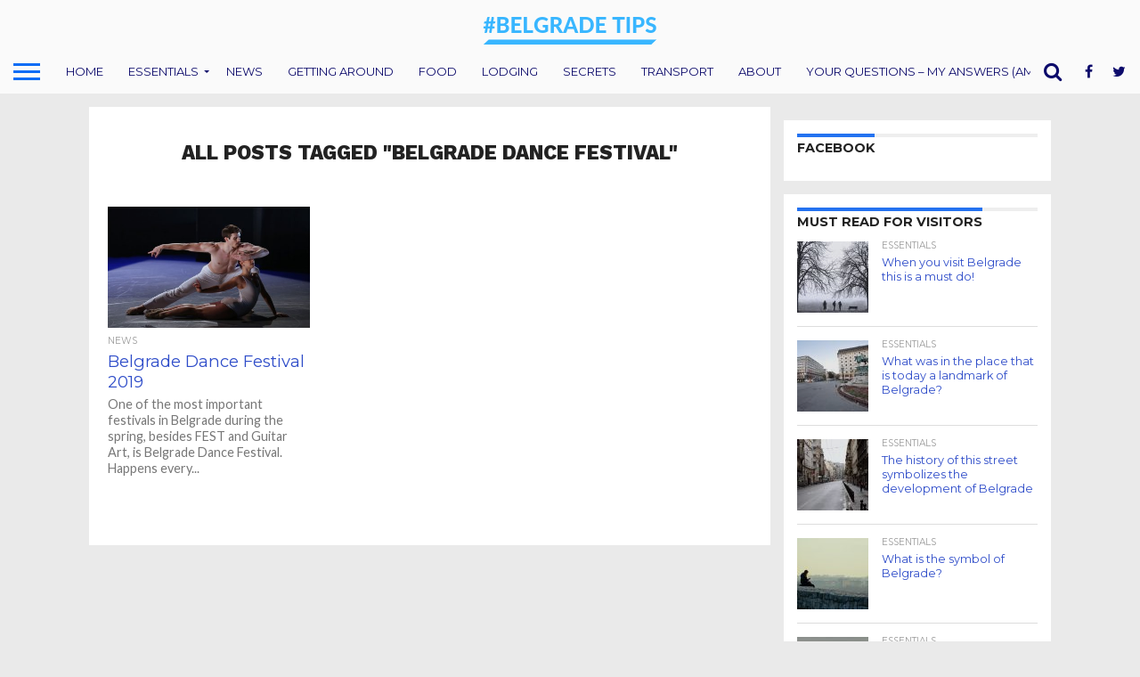

--- FILE ---
content_type: text/html; charset=UTF-8
request_url: https://belgrade.tips/index.php/tag/belgrade-dance-festival/
body_size: 15919
content:
<!DOCTYPE html>
<html lang="en-US">
<head>
<meta charset="UTF-8" >
<meta name="viewport" id="viewport" content="width=device-width, initial-scale=1.0, maximum-scale=1.0, minimum-scale=1.0, user-scalable=no" />


<link rel="alternate" type="application/rss+xml" title="RSS 2.0" href="https://belgrade.tips/index.php/feed/" />
<link rel="alternate" type="text/xml" title="RSS .92" href="https://belgrade.tips/index.php/feed/rss/" />
<link rel="alternate" type="application/atom+xml" title="Atom 0.3" href="https://belgrade.tips/index.php/feed/atom/" />
<link rel="pingback" href="https://belgrade.tips/xmlrpc.php" />

<meta property="og:image" content="https://belgrade.tips/wp-content/uploads/2019/03/A-BALLETX-3-1000x600.jpg" />
<meta name="twitter:image" content="https://belgrade.tips/wp-content/uploads/2019/03/A-BALLETX-3-1000x600.jpg" />

<meta property="og:description" content="Guides, Tips, Secrets from a local born &amp; raised in Belgrade" />


<title>belgrade dance festival &#8211; Belgrade Tips</title>
<meta name='robots' content='max-image-preview:large' />
<link rel='dns-prefetch' href='//netdna.bootstrapcdn.com' />
<link rel='dns-prefetch' href='//www.googletagmanager.com' />
<link rel='dns-prefetch' href='//pagead2.googlesyndication.com' />
<link rel="alternate" type="application/rss+xml" title="Belgrade Tips &raquo; Feed" href="https://belgrade.tips/index.php/feed/" />
<link rel="alternate" type="application/rss+xml" title="Belgrade Tips &raquo; Comments Feed" href="https://belgrade.tips/index.php/comments/feed/" />
<link rel="alternate" type="application/rss+xml" title="Belgrade Tips &raquo; belgrade dance festival Tag Feed" href="https://belgrade.tips/index.php/tag/belgrade-dance-festival/feed/" />
		<!-- This site uses the Google Analytics by ExactMetrics plugin v8.11.1 - Using Analytics tracking - https://www.exactmetrics.com/ -->
		<!-- Note: ExactMetrics is not currently configured on this site. The site owner needs to authenticate with Google Analytics in the ExactMetrics settings panel. -->
					<!-- No tracking code set -->
				<!-- / Google Analytics by ExactMetrics -->
		<style id='wp-img-auto-sizes-contain-inline-css' type='text/css'>
img:is([sizes=auto i],[sizes^="auto," i]){contain-intrinsic-size:3000px 1500px}
/*# sourceURL=wp-img-auto-sizes-contain-inline-css */
</style>
<style id='wp-emoji-styles-inline-css' type='text/css'>

	img.wp-smiley, img.emoji {
		display: inline !important;
		border: none !important;
		box-shadow: none !important;
		height: 1em !important;
		width: 1em !important;
		margin: 0 0.07em !important;
		vertical-align: -0.1em !important;
		background: none !important;
		padding: 0 !important;
	}
/*# sourceURL=wp-emoji-styles-inline-css */
</style>
<style id='wp-block-library-inline-css' type='text/css'>
:root{--wp-block-synced-color:#7a00df;--wp-block-synced-color--rgb:122,0,223;--wp-bound-block-color:var(--wp-block-synced-color);--wp-editor-canvas-background:#ddd;--wp-admin-theme-color:#007cba;--wp-admin-theme-color--rgb:0,124,186;--wp-admin-theme-color-darker-10:#006ba1;--wp-admin-theme-color-darker-10--rgb:0,107,160.5;--wp-admin-theme-color-darker-20:#005a87;--wp-admin-theme-color-darker-20--rgb:0,90,135;--wp-admin-border-width-focus:2px}@media (min-resolution:192dpi){:root{--wp-admin-border-width-focus:1.5px}}.wp-element-button{cursor:pointer}:root .has-very-light-gray-background-color{background-color:#eee}:root .has-very-dark-gray-background-color{background-color:#313131}:root .has-very-light-gray-color{color:#eee}:root .has-very-dark-gray-color{color:#313131}:root .has-vivid-green-cyan-to-vivid-cyan-blue-gradient-background{background:linear-gradient(135deg,#00d084,#0693e3)}:root .has-purple-crush-gradient-background{background:linear-gradient(135deg,#34e2e4,#4721fb 50%,#ab1dfe)}:root .has-hazy-dawn-gradient-background{background:linear-gradient(135deg,#faaca8,#dad0ec)}:root .has-subdued-olive-gradient-background{background:linear-gradient(135deg,#fafae1,#67a671)}:root .has-atomic-cream-gradient-background{background:linear-gradient(135deg,#fdd79a,#004a59)}:root .has-nightshade-gradient-background{background:linear-gradient(135deg,#330968,#31cdcf)}:root .has-midnight-gradient-background{background:linear-gradient(135deg,#020381,#2874fc)}:root{--wp--preset--font-size--normal:16px;--wp--preset--font-size--huge:42px}.has-regular-font-size{font-size:1em}.has-larger-font-size{font-size:2.625em}.has-normal-font-size{font-size:var(--wp--preset--font-size--normal)}.has-huge-font-size{font-size:var(--wp--preset--font-size--huge)}.has-text-align-center{text-align:center}.has-text-align-left{text-align:left}.has-text-align-right{text-align:right}.has-fit-text{white-space:nowrap!important}#end-resizable-editor-section{display:none}.aligncenter{clear:both}.items-justified-left{justify-content:flex-start}.items-justified-center{justify-content:center}.items-justified-right{justify-content:flex-end}.items-justified-space-between{justify-content:space-between}.screen-reader-text{border:0;clip-path:inset(50%);height:1px;margin:-1px;overflow:hidden;padding:0;position:absolute;width:1px;word-wrap:normal!important}.screen-reader-text:focus{background-color:#ddd;clip-path:none;color:#444;display:block;font-size:1em;height:auto;left:5px;line-height:normal;padding:15px 23px 14px;text-decoration:none;top:5px;width:auto;z-index:100000}html :where(.has-border-color){border-style:solid}html :where([style*=border-top-color]){border-top-style:solid}html :where([style*=border-right-color]){border-right-style:solid}html :where([style*=border-bottom-color]){border-bottom-style:solid}html :where([style*=border-left-color]){border-left-style:solid}html :where([style*=border-width]){border-style:solid}html :where([style*=border-top-width]){border-top-style:solid}html :where([style*=border-right-width]){border-right-style:solid}html :where([style*=border-bottom-width]){border-bottom-style:solid}html :where([style*=border-left-width]){border-left-style:solid}html :where(img[class*=wp-image-]){height:auto;max-width:100%}:where(figure){margin:0 0 1em}html :where(.is-position-sticky){--wp-admin--admin-bar--position-offset:var(--wp-admin--admin-bar--height,0px)}@media screen and (max-width:600px){html :where(.is-position-sticky){--wp-admin--admin-bar--position-offset:0px}}

/*# sourceURL=wp-block-library-inline-css */
</style><style id='wp-block-heading-inline-css' type='text/css'>
h1:where(.wp-block-heading).has-background,h2:where(.wp-block-heading).has-background,h3:where(.wp-block-heading).has-background,h4:where(.wp-block-heading).has-background,h5:where(.wp-block-heading).has-background,h6:where(.wp-block-heading).has-background{padding:1.25em 2.375em}h1.has-text-align-left[style*=writing-mode]:where([style*=vertical-lr]),h1.has-text-align-right[style*=writing-mode]:where([style*=vertical-rl]),h2.has-text-align-left[style*=writing-mode]:where([style*=vertical-lr]),h2.has-text-align-right[style*=writing-mode]:where([style*=vertical-rl]),h3.has-text-align-left[style*=writing-mode]:where([style*=vertical-lr]),h3.has-text-align-right[style*=writing-mode]:where([style*=vertical-rl]),h4.has-text-align-left[style*=writing-mode]:where([style*=vertical-lr]),h4.has-text-align-right[style*=writing-mode]:where([style*=vertical-rl]),h5.has-text-align-left[style*=writing-mode]:where([style*=vertical-lr]),h5.has-text-align-right[style*=writing-mode]:where([style*=vertical-rl]),h6.has-text-align-left[style*=writing-mode]:where([style*=vertical-lr]),h6.has-text-align-right[style*=writing-mode]:where([style*=vertical-rl]){rotate:180deg}
/*# sourceURL=https://belgrade.tips/wp-includes/blocks/heading/style.min.css */
</style>
<style id='wp-block-list-inline-css' type='text/css'>
ol,ul{box-sizing:border-box}:root :where(.wp-block-list.has-background){padding:1.25em 2.375em}
/*# sourceURL=https://belgrade.tips/wp-includes/blocks/list/style.min.css */
</style>
<style id='wp-block-paragraph-inline-css' type='text/css'>
.is-small-text{font-size:.875em}.is-regular-text{font-size:1em}.is-large-text{font-size:2.25em}.is-larger-text{font-size:3em}.has-drop-cap:not(:focus):first-letter{float:left;font-size:8.4em;font-style:normal;font-weight:100;line-height:.68;margin:.05em .1em 0 0;text-transform:uppercase}body.rtl .has-drop-cap:not(:focus):first-letter{float:none;margin-left:.1em}p.has-drop-cap.has-background{overflow:hidden}:root :where(p.has-background){padding:1.25em 2.375em}:where(p.has-text-color:not(.has-link-color)) a{color:inherit}p.has-text-align-left[style*="writing-mode:vertical-lr"],p.has-text-align-right[style*="writing-mode:vertical-rl"]{rotate:180deg}
/*# sourceURL=https://belgrade.tips/wp-includes/blocks/paragraph/style.min.css */
</style>
<style id='global-styles-inline-css' type='text/css'>
:root{--wp--preset--aspect-ratio--square: 1;--wp--preset--aspect-ratio--4-3: 4/3;--wp--preset--aspect-ratio--3-4: 3/4;--wp--preset--aspect-ratio--3-2: 3/2;--wp--preset--aspect-ratio--2-3: 2/3;--wp--preset--aspect-ratio--16-9: 16/9;--wp--preset--aspect-ratio--9-16: 9/16;--wp--preset--color--black: #000000;--wp--preset--color--cyan-bluish-gray: #abb8c3;--wp--preset--color--white: #ffffff;--wp--preset--color--pale-pink: #f78da7;--wp--preset--color--vivid-red: #cf2e2e;--wp--preset--color--luminous-vivid-orange: #ff6900;--wp--preset--color--luminous-vivid-amber: #fcb900;--wp--preset--color--light-green-cyan: #7bdcb5;--wp--preset--color--vivid-green-cyan: #00d084;--wp--preset--color--pale-cyan-blue: #8ed1fc;--wp--preset--color--vivid-cyan-blue: #0693e3;--wp--preset--color--vivid-purple: #9b51e0;--wp--preset--gradient--vivid-cyan-blue-to-vivid-purple: linear-gradient(135deg,rgb(6,147,227) 0%,rgb(155,81,224) 100%);--wp--preset--gradient--light-green-cyan-to-vivid-green-cyan: linear-gradient(135deg,rgb(122,220,180) 0%,rgb(0,208,130) 100%);--wp--preset--gradient--luminous-vivid-amber-to-luminous-vivid-orange: linear-gradient(135deg,rgb(252,185,0) 0%,rgb(255,105,0) 100%);--wp--preset--gradient--luminous-vivid-orange-to-vivid-red: linear-gradient(135deg,rgb(255,105,0) 0%,rgb(207,46,46) 100%);--wp--preset--gradient--very-light-gray-to-cyan-bluish-gray: linear-gradient(135deg,rgb(238,238,238) 0%,rgb(169,184,195) 100%);--wp--preset--gradient--cool-to-warm-spectrum: linear-gradient(135deg,rgb(74,234,220) 0%,rgb(151,120,209) 20%,rgb(207,42,186) 40%,rgb(238,44,130) 60%,rgb(251,105,98) 80%,rgb(254,248,76) 100%);--wp--preset--gradient--blush-light-purple: linear-gradient(135deg,rgb(255,206,236) 0%,rgb(152,150,240) 100%);--wp--preset--gradient--blush-bordeaux: linear-gradient(135deg,rgb(254,205,165) 0%,rgb(254,45,45) 50%,rgb(107,0,62) 100%);--wp--preset--gradient--luminous-dusk: linear-gradient(135deg,rgb(255,203,112) 0%,rgb(199,81,192) 50%,rgb(65,88,208) 100%);--wp--preset--gradient--pale-ocean: linear-gradient(135deg,rgb(255,245,203) 0%,rgb(182,227,212) 50%,rgb(51,167,181) 100%);--wp--preset--gradient--electric-grass: linear-gradient(135deg,rgb(202,248,128) 0%,rgb(113,206,126) 100%);--wp--preset--gradient--midnight: linear-gradient(135deg,rgb(2,3,129) 0%,rgb(40,116,252) 100%);--wp--preset--font-size--small: 13px;--wp--preset--font-size--medium: 20px;--wp--preset--font-size--large: 36px;--wp--preset--font-size--x-large: 42px;--wp--preset--spacing--20: 0.44rem;--wp--preset--spacing--30: 0.67rem;--wp--preset--spacing--40: 1rem;--wp--preset--spacing--50: 1.5rem;--wp--preset--spacing--60: 2.25rem;--wp--preset--spacing--70: 3.38rem;--wp--preset--spacing--80: 5.06rem;--wp--preset--shadow--natural: 6px 6px 9px rgba(0, 0, 0, 0.2);--wp--preset--shadow--deep: 12px 12px 50px rgba(0, 0, 0, 0.4);--wp--preset--shadow--sharp: 6px 6px 0px rgba(0, 0, 0, 0.2);--wp--preset--shadow--outlined: 6px 6px 0px -3px rgb(255, 255, 255), 6px 6px rgb(0, 0, 0);--wp--preset--shadow--crisp: 6px 6px 0px rgb(0, 0, 0);}:where(.is-layout-flex){gap: 0.5em;}:where(.is-layout-grid){gap: 0.5em;}body .is-layout-flex{display: flex;}.is-layout-flex{flex-wrap: wrap;align-items: center;}.is-layout-flex > :is(*, div){margin: 0;}body .is-layout-grid{display: grid;}.is-layout-grid > :is(*, div){margin: 0;}:where(.wp-block-columns.is-layout-flex){gap: 2em;}:where(.wp-block-columns.is-layout-grid){gap: 2em;}:where(.wp-block-post-template.is-layout-flex){gap: 1.25em;}:where(.wp-block-post-template.is-layout-grid){gap: 1.25em;}.has-black-color{color: var(--wp--preset--color--black) !important;}.has-cyan-bluish-gray-color{color: var(--wp--preset--color--cyan-bluish-gray) !important;}.has-white-color{color: var(--wp--preset--color--white) !important;}.has-pale-pink-color{color: var(--wp--preset--color--pale-pink) !important;}.has-vivid-red-color{color: var(--wp--preset--color--vivid-red) !important;}.has-luminous-vivid-orange-color{color: var(--wp--preset--color--luminous-vivid-orange) !important;}.has-luminous-vivid-amber-color{color: var(--wp--preset--color--luminous-vivid-amber) !important;}.has-light-green-cyan-color{color: var(--wp--preset--color--light-green-cyan) !important;}.has-vivid-green-cyan-color{color: var(--wp--preset--color--vivid-green-cyan) !important;}.has-pale-cyan-blue-color{color: var(--wp--preset--color--pale-cyan-blue) !important;}.has-vivid-cyan-blue-color{color: var(--wp--preset--color--vivid-cyan-blue) !important;}.has-vivid-purple-color{color: var(--wp--preset--color--vivid-purple) !important;}.has-black-background-color{background-color: var(--wp--preset--color--black) !important;}.has-cyan-bluish-gray-background-color{background-color: var(--wp--preset--color--cyan-bluish-gray) !important;}.has-white-background-color{background-color: var(--wp--preset--color--white) !important;}.has-pale-pink-background-color{background-color: var(--wp--preset--color--pale-pink) !important;}.has-vivid-red-background-color{background-color: var(--wp--preset--color--vivid-red) !important;}.has-luminous-vivid-orange-background-color{background-color: var(--wp--preset--color--luminous-vivid-orange) !important;}.has-luminous-vivid-amber-background-color{background-color: var(--wp--preset--color--luminous-vivid-amber) !important;}.has-light-green-cyan-background-color{background-color: var(--wp--preset--color--light-green-cyan) !important;}.has-vivid-green-cyan-background-color{background-color: var(--wp--preset--color--vivid-green-cyan) !important;}.has-pale-cyan-blue-background-color{background-color: var(--wp--preset--color--pale-cyan-blue) !important;}.has-vivid-cyan-blue-background-color{background-color: var(--wp--preset--color--vivid-cyan-blue) !important;}.has-vivid-purple-background-color{background-color: var(--wp--preset--color--vivid-purple) !important;}.has-black-border-color{border-color: var(--wp--preset--color--black) !important;}.has-cyan-bluish-gray-border-color{border-color: var(--wp--preset--color--cyan-bluish-gray) !important;}.has-white-border-color{border-color: var(--wp--preset--color--white) !important;}.has-pale-pink-border-color{border-color: var(--wp--preset--color--pale-pink) !important;}.has-vivid-red-border-color{border-color: var(--wp--preset--color--vivid-red) !important;}.has-luminous-vivid-orange-border-color{border-color: var(--wp--preset--color--luminous-vivid-orange) !important;}.has-luminous-vivid-amber-border-color{border-color: var(--wp--preset--color--luminous-vivid-amber) !important;}.has-light-green-cyan-border-color{border-color: var(--wp--preset--color--light-green-cyan) !important;}.has-vivid-green-cyan-border-color{border-color: var(--wp--preset--color--vivid-green-cyan) !important;}.has-pale-cyan-blue-border-color{border-color: var(--wp--preset--color--pale-cyan-blue) !important;}.has-vivid-cyan-blue-border-color{border-color: var(--wp--preset--color--vivid-cyan-blue) !important;}.has-vivid-purple-border-color{border-color: var(--wp--preset--color--vivid-purple) !important;}.has-vivid-cyan-blue-to-vivid-purple-gradient-background{background: var(--wp--preset--gradient--vivid-cyan-blue-to-vivid-purple) !important;}.has-light-green-cyan-to-vivid-green-cyan-gradient-background{background: var(--wp--preset--gradient--light-green-cyan-to-vivid-green-cyan) !important;}.has-luminous-vivid-amber-to-luminous-vivid-orange-gradient-background{background: var(--wp--preset--gradient--luminous-vivid-amber-to-luminous-vivid-orange) !important;}.has-luminous-vivid-orange-to-vivid-red-gradient-background{background: var(--wp--preset--gradient--luminous-vivid-orange-to-vivid-red) !important;}.has-very-light-gray-to-cyan-bluish-gray-gradient-background{background: var(--wp--preset--gradient--very-light-gray-to-cyan-bluish-gray) !important;}.has-cool-to-warm-spectrum-gradient-background{background: var(--wp--preset--gradient--cool-to-warm-spectrum) !important;}.has-blush-light-purple-gradient-background{background: var(--wp--preset--gradient--blush-light-purple) !important;}.has-blush-bordeaux-gradient-background{background: var(--wp--preset--gradient--blush-bordeaux) !important;}.has-luminous-dusk-gradient-background{background: var(--wp--preset--gradient--luminous-dusk) !important;}.has-pale-ocean-gradient-background{background: var(--wp--preset--gradient--pale-ocean) !important;}.has-electric-grass-gradient-background{background: var(--wp--preset--gradient--electric-grass) !important;}.has-midnight-gradient-background{background: var(--wp--preset--gradient--midnight) !important;}.has-small-font-size{font-size: var(--wp--preset--font-size--small) !important;}.has-medium-font-size{font-size: var(--wp--preset--font-size--medium) !important;}.has-large-font-size{font-size: var(--wp--preset--font-size--large) !important;}.has-x-large-font-size{font-size: var(--wp--preset--font-size--x-large) !important;}
/*# sourceURL=global-styles-inline-css */
</style>

<style id='classic-theme-styles-inline-css' type='text/css'>
/*! This file is auto-generated */
.wp-block-button__link{color:#fff;background-color:#32373c;border-radius:9999px;box-shadow:none;text-decoration:none;padding:calc(.667em + 2px) calc(1.333em + 2px);font-size:1.125em}.wp-block-file__button{background:#32373c;color:#fff;text-decoration:none}
/*# sourceURL=/wp-includes/css/classic-themes.min.css */
</style>
<link rel='stylesheet' id='mvp-reset-css' href='https://belgrade.tips/wp-content/themes/flex-mag/css/reset.css?ver=6.9' type='text/css' media='all' />
<link rel='stylesheet' id='mvp-fontawesome-css' href='//netdna.bootstrapcdn.com/font-awesome/4.7.0/css/font-awesome.css?ver=6.9' type='text/css' media='all' />
<link rel='stylesheet' id='mvp-style-css' href='https://belgrade.tips/wp-content/themes/flex-mag/style.css?ver=6.9' type='text/css' media='all' />
<link rel='stylesheet' id='mvp-media-queries-css' href='https://belgrade.tips/wp-content/themes/flex-mag/css/media-queries.css?ver=6.9' type='text/css' media='all' />
<script type="text/javascript" src="https://belgrade.tips/wp-includes/js/jquery/jquery.min.js?ver=3.7.1" id="jquery-core-js"></script>
<script type="text/javascript" src="https://belgrade.tips/wp-includes/js/jquery/jquery-migrate.min.js?ver=3.4.1" id="jquery-migrate-js"></script>
<link rel="https://api.w.org/" href="https://belgrade.tips/index.php/wp-json/" /><link rel="alternate" title="JSON" type="application/json" href="https://belgrade.tips/index.php/wp-json/wp/v2/tags/275" /><link rel="EditURI" type="application/rsd+xml" title="RSD" href="https://belgrade.tips/xmlrpc.php?rsd" />
<meta name="generator" content="WordPress 6.9" />
<meta name="generator" content="Site Kit by Google 1.168.0" />
<style type='text/css'>

@import url(//fonts.googleapis.com/css?family=Oswald:400,700|Lato:400,700|Work+Sans:900|Montserrat:400,700|Open+Sans:800|Playfair+Display:400,700,900|Quicksand|Raleway:200,400,700|Roboto+Slab:400,700|Lato:100,200,300,400,500,600,700,800,900|Montserrat:100,200,300,400,500,600,700,800,900|Work+Sans:100,200,300,400,400italic,500,600,700,700italic,800,900|Lato:100,200,300,400,400italic,500,600,700,700italic,800,900|Montserrat:100,200,300,400,500,600,700,800,900&subset=latin,latin-ext,cyrillic,cyrillic-ext,greek-ext,greek,vietnamese);

#wallpaper {
	background: url() no-repeat 50% 0;
	}
body,
.blog-widget-text p,
.feat-widget-text p,
.post-info-right,
span.post-excerpt,
span.feat-caption,
span.soc-count-text,
#content-main p,
#commentspopup .comments-pop,
.archive-list-text p,
.author-box-bot p,
#post-404 p,
.foot-widget,
#home-feat-text p,
.feat-top2-left-text p,
.feat-wide1-text p,
.feat-wide4-text p,
#content-main table,
.foot-copy p,
.video-main-text p {
	font-family: 'Lato', sans-serif;
	}

a,
a:visited,
.post-info-name a {
	color: #2039f7;
	}

a:hover {
	color: #999999;
	}

.fly-but-wrap,
span.feat-cat,
span.post-head-cat,
.prev-next-text a,
.prev-next-text a:visited,
.prev-next-text a:hover {
	background: #2472f0;
	}

.fly-but-wrap {
	background: #fafafa;
	}

.fly-but-wrap span {
	background: #0a6cf5;
	}

.woocommerce .star-rating span:before {
	color: #2472f0;
	}

.woocommerce .widget_price_filter .ui-slider .ui-slider-range,
.woocommerce .widget_price_filter .ui-slider .ui-slider-handle {
	background-color: #2472f0;
	}

.woocommerce span.onsale,
.woocommerce #respond input#submit.alt,
.woocommerce a.button.alt,
.woocommerce button.button.alt,
.woocommerce input.button.alt,
.woocommerce #respond input#submit.alt:hover,
.woocommerce a.button.alt:hover,
.woocommerce button.button.alt:hover,
.woocommerce input.button.alt:hover {
	background-color: #2472f0;
	}

span.post-header {
	border-top: 4px solid #2472f0;
	}

#main-nav-wrap,
nav.main-menu-wrap,
.nav-logo,
.nav-right-wrap,
.nav-menu-out,
.nav-logo-out,
#head-main-top {
	-webkit-backface-visibility: hidden;
	background: #fafafa;
	}

nav.main-menu-wrap ul li a,
.nav-menu-out:hover ul li:hover a,
.nav-menu-out:hover span.nav-search-but:hover i,
.nav-menu-out:hover span.nav-soc-but:hover i,
span.nav-search-but i,
span.nav-soc-but i {
	color: #0c0a6b;
	}

.nav-menu-out:hover li.menu-item-has-children:hover a:after,
nav.main-menu-wrap ul li.menu-item-has-children a:after {
	border-color: #0c0a6b transparent transparent transparent;
	}

.nav-menu-out:hover ul li a,
.nav-menu-out:hover span.nav-search-but i,
.nav-menu-out:hover span.nav-soc-but i {
	color: #2836f0;
	}

.nav-menu-out:hover li.menu-item-has-children a:after {
	border-color: #2836f0 transparent transparent transparent;
	}

.nav-menu-out:hover ul li ul.mega-list li a,
.side-list-text p,
.row-widget-text p,
.blog-widget-text h2,
.feat-widget-text h2,
.archive-list-text h2,
h2.author-list-head a,
.mvp-related-text a {
	color: #2f4dc9;
	}

ul.mega-list li:hover a,
ul.side-list li:hover .side-list-text p,
ul.row-widget-list li:hover .row-widget-text p,
ul.blog-widget-list li:hover .blog-widget-text h2,
.feat-widget-wrap:hover .feat-widget-text h2,
ul.archive-list li:hover .archive-list-text h2,
ul.archive-col-list li:hover .archive-list-text h2,
h2.author-list-head a:hover,
.mvp-related-posts ul li:hover .mvp-related-text a {
	color: #6d96e8 !important;
	}

span.more-posts-text,
a.inf-more-but,
#comments-button a,
#comments-button span.comment-but-text {
	border: 1px solid #2039f7;
	}

span.more-posts-text,
a.inf-more-but,
#comments-button a,
#comments-button span.comment-but-text {
	color: #2039f7 !important;
	}

#comments-button a:hover,
#comments-button span.comment-but-text:hover,
a.inf-more-but:hover,
span.more-posts-text:hover {
	background: #2039f7;
	}

nav.main-menu-wrap ul li a,
ul.col-tabs li a,
nav.fly-nav-menu ul li a,
.foot-menu .menu li a {
	font-family: 'Montserrat', sans-serif;
	}

.feat-top2-right-text h2,
.side-list-text p,
.side-full-text p,
.row-widget-text p,
.feat-widget-text h2,
.blog-widget-text h2,
.prev-next-text a,
.prev-next-text a:visited,
.prev-next-text a:hover,
span.post-header,
.archive-list-text h2,
#woo-content h1.page-title,
.woocommerce div.product .product_title,
.woocommerce ul.products li.product h3,
.video-main-text h2,
.mvp-related-text a {
	font-family: 'Montserrat', sans-serif;
	}

.feat-wide-sub-text h2,
#home-feat-text h2,
.feat-top2-left-text h2,
.feat-wide1-text h2,
.feat-wide4-text h2,
.feat-wide5-text h2,
h1.post-title,
#content-main h1.post-title,
#post-404 h1,
h1.post-title-wide,
#content-main blockquote p,
#commentspopup #content-main h1 {
	font-family: 'Lato', sans-serif;
	}

h3.home-feat-title,
h3.side-list-title,
#infscr-loading,
.score-nav-menu select,
h1.cat-head,
h1.arch-head,
h2.author-list-head,
h3.foot-head,
.woocommerce ul.product_list_widget span.product-title,
.woocommerce ul.product_list_widget li a,
.woocommerce #reviews #comments ol.commentlist li .comment-text p.meta,
.woocommerce .related h2,
.woocommerce div.product .woocommerce-tabs .panel h2,
.woocommerce div.product .product_title,
#content-main h1,
#content-main h2,
#content-main h3,
#content-main h4,
#content-main h5,
#content-main h6 {
	font-family: 'Work Sans', sans-serif;
	}

</style>
	
<style type="text/css">


.post-cont-out,
.post-cont-in {
	margin-right: 0;
	}

.nav-links {
	display: none;
	}



.home-wrap-out2 {
	float: left;
	margin-left: 0;
	margin-right: -315px;
	}
.home-wrap-in2 {
	margin-left: 0;
	margin-right: 315px;
	}
.home-left-col {
	float: left;
	}
.home-mid-col {
	float: right;
	margin-left: 15px;
	margin-right: 0;
	}

@media screen and (max-width: 1399px) and (min-width: 1250px) {
.home-wrap-out2 {
	float: left;
	margin-left: 0;
	margin-right: -265px;
	}
.home-wrap-in2 {
	margin-left: 0;
	margin-right: 265px;
	}
}
@media screen and (max-width: 1249px) and (min-width: 1100px) {
.home-wrap-out2 {
	float: left;
	margin-left: 0;
	margin-right: -265px;
	}
.home-wrap-in2 {
	margin-left: 0;
	margin-right: 265px;
	}
}
@media screen and (max-width: 1099px) {
.home-wrap-out2,
.home-wrap-in2 {
	float: left;
	margin-left: 0;
	margin-right: 0;
	}
.home-mid-col {
	float: left;
	}
}
@media screen and (max-width: 479px) {
.home-mid-col {
	margin-left: 0;
	}
}

#fly-wrap {
	background: #fff;
	}
ul.fly-bottom-soc li {
	border-top: 1px solid #666;
	}
nav.fly-nav-menu ul li {
	border-top: 1px solid #ddd;
	}
nav.fly-nav-menu ul li a {
	color: #555;
	}
nav.fly-nav-menu ul li a:hover {
	color: #bbb;
	}
nav.fly-nav-menu ul li ul.sub-menu {
	border-top: 1px solid #ddd;
	}



.nav-left-wrap {
	width: 60px;
	}
.nav-logo-out {
	margin-left: -60px;
	}
.nav-logo-in {
	margin-left: 60px;
	}
.nav-logo-show {
	padding-right: 20px;
	width: 200px;
	height: 50px;
	}
.nav-logo-show img {
	width: auto;
	}
.nav-left-width {
	width: 280px !important;
	}
.nav-logo-out-fade {
	margin-left: -280px;
	}
.nav-logo-in-fade {
	margin-left: 280px;
	}

.feat-info-views, .feat-info-comm {
  display : none;
}</style>


<!-- Google AdSense meta tags added by Site Kit -->
<meta name="google-adsense-platform-account" content="ca-host-pub-2644536267352236">
<meta name="google-adsense-platform-domain" content="sitekit.withgoogle.com">
<!-- End Google AdSense meta tags added by Site Kit -->
<style type="text/css">.recentcomments a{display:inline !important;padding:0 !important;margin:0 !important;}</style><style type="text/css" id="custom-background-css">
body.custom-background { background-color: #eaeaea; }
</style>
	<!-- There is no amphtml version available for this URL. -->
<!-- Google AdSense snippet added by Site Kit -->
<script type="text/javascript" async="async" src="https://pagead2.googlesyndication.com/pagead/js/adsbygoogle.js?client=ca-pub-5757753563488103&amp;host=ca-host-pub-2644536267352236" crossorigin="anonymous"></script>

<!-- End Google AdSense snippet added by Site Kit -->
<link rel="icon" href="https://belgrade.tips/wp-content/uploads/2019/01/BELGRADETIPS-160x160.png" sizes="32x32" />
<link rel="icon" href="https://belgrade.tips/wp-content/uploads/2019/01/BELGRADETIPS.png" sizes="192x192" />
<link rel="apple-touch-icon" href="https://belgrade.tips/wp-content/uploads/2019/01/BELGRADETIPS.png" />
<meta name="msapplication-TileImage" content="https://belgrade.tips/wp-content/uploads/2019/01/BELGRADETIPS.png" />
</head>

<body class="archive tag tag-belgrade-dance-festival tag-275 custom-background wp-theme-flex-mag">
	<div id="site" class="left relative">
		<div id="site-wrap" class="left relative">
						<div id="fly-wrap">
	<div class="fly-wrap-out">
		<div class="fly-side-wrap">
			<ul class="fly-bottom-soc left relative">
									<li class="fb-soc">
						<a href="https://www.facebook.com/BelgradeSecrets" target="_blank">
						<i class="fa fa-facebook-square fa-2"></i>
						</a>
					</li>
													<li class="twit-soc">
						<a href="https://twitter.com/BelgradeTips" target="_blank">
						<i class="fa fa-twitter fa-2"></i>
						</a>
					</li>
																	<li class="inst-soc">
						<a href="https://www.instagram.com/belgrade_secrets" target="_blank">
						<i class="fa fa-instagram fa-2"></i>
						</a>
					</li>
																													<li class="rss-soc">
						<a href="https://belgrade.tips/index.php/feed/rss/" target="_blank">
						<i class="fa fa-rss fa-2"></i>
						</a>
					</li>
							</ul>
		</div><!--fly-side-wrap-->
		<div class="fly-wrap-in">
			<div id="fly-menu-wrap">
				<nav class="fly-nav-menu left relative">
					<div class="menu-topics-container"><ul id="menu-topics" class="menu"><li id="menu-item-9" class="menu-item menu-item-type-custom menu-item-object-custom menu-item-home menu-item-9"><a href="http://belgrade.tips">Home</a></li>
<li id="menu-item-1932" class="menu-item menu-item-type-taxonomy menu-item-object-category menu-item-has-children menu-item-1932"><a href="https://belgrade.tips/index.php/category/essentials/">Essentials</a>
<ul class="sub-menu">
	<li id="menu-item-1933" class="menu-item menu-item-type-post_type menu-item-object-post menu-item-1933"><a href="https://belgrade.tips/index.php/2019/01/26/public-transport/">Public Transport in Belgrade</a></li>
	<li id="menu-item-2075" class="menu-item menu-item-type-post_type menu-item-object-post menu-item-2075"><a href="https://belgrade.tips/index.php/2019/01/31/from-and-to-the-airport/">From and to the Belgrade airport “Nikola Tesla”</a></li>
	<li id="menu-item-2300" class="menu-item menu-item-type-post_type menu-item-object-post menu-item-2300"><a href="https://belgrade.tips/index.php/2019/04/02/new-belgrade-central-railway-station-arriving-by-train/">New Belgrade central railway station (Arriving by train)</a></li>
	<li id="menu-item-2122" class="menu-item menu-item-type-post_type menu-item-object-post menu-item-2122"><a href="https://belgrade.tips/index.php/2019/02/04/where-to-stay-in-belgrade/">Where to stay in Belgrade?</a></li>
	<li id="menu-item-1944" class="menu-item menu-item-type-post_type menu-item-object-post menu-item-1944"><a href="https://belgrade.tips/index.php/2019/01/26/safety-in-belgrade/">Safety in Belgrade</a></li>
	<li id="menu-item-2090" class="menu-item menu-item-type-post_type menu-item-object-post menu-item-2090"><a href="https://belgrade.tips/index.php/2019/01/26/test/">(Super)markets in Belgrade</a></li>
	<li id="menu-item-2106" class="menu-item menu-item-type-post_type menu-item-object-post menu-item-2106"><a href="https://belgrade.tips/index.php/2019/02/02/is-tap-water-safe-for-drinking/">Is tap water in Belgrade safe for drinking?</a></li>
	<li id="menu-item-1952" class="menu-item menu-item-type-post_type menu-item-object-post menu-item-1952"><a href="https://belgrade.tips/index.php/2019/01/26/local-currency-exchange/">Local currency &#038; exchange in Serbia (Belgrade)</a></li>
	<li id="menu-item-2168" class="menu-item menu-item-type-post_type menu-item-object-post menu-item-2168"><a href="https://belgrade.tips/index.php/2019/02/15/tipping-in-belgrade/">Tipping in Belgrade</a></li>
	<li id="menu-item-1959" class="menu-item menu-item-type-post_type menu-item-object-post menu-item-1959"><a href="https://belgrade.tips/index.php/2019/01/28/cyrillic-vs-latin-survival-guide/">Cyrillic vs Latin – survival guide</a></li>
	<li id="menu-item-1971" class="menu-item menu-item-type-post_type menu-item-object-post menu-item-1971"><a href="https://belgrade.tips/index.php/2019/01/28/english-and-other-languages-in-serbia/">English (and other languages) in Belgrade</a></li>
	<li id="menu-item-2131" class="menu-item menu-item-type-post_type menu-item-object-post menu-item-2131"><a href="https://belgrade.tips/index.php/2019/02/06/things-you-might-not-like-in-belgrade/">Things you might NOT like in Belgrade</a></li>
	<li id="menu-item-2162" class="menu-item menu-item-type-post_type menu-item-object-post menu-item-2162"><a href="https://belgrade.tips/index.php/2019/02/15/smoking-is-allowed/">Smoking is allowed! (in Belgrade)</a></li>
</ul>
</li>
<li id="menu-item-2093" class="menu-item menu-item-type-taxonomy menu-item-object-category menu-item-2093"><a href="https://belgrade.tips/index.php/category/news/">News</a></li>
<li id="menu-item-1972" class="menu-item menu-item-type-taxonomy menu-item-object-category menu-item-1972"><a href="https://belgrade.tips/index.php/category/getting-around/">Getting around</a></li>
<li id="menu-item-1898" class="menu-item menu-item-type-taxonomy menu-item-object-category menu-item-1898"><a href="https://belgrade.tips/index.php/category/food/">Food</a></li>
<li id="menu-item-1899" class="menu-item menu-item-type-taxonomy menu-item-object-category menu-item-1899"><a href="https://belgrade.tips/index.php/category/lodging/">Lodging</a></li>
<li id="menu-item-1900" class="menu-item menu-item-type-taxonomy menu-item-object-category menu-item-1900"><a href="https://belgrade.tips/index.php/category/secrets/">Secrets</a></li>
<li id="menu-item-1901" class="menu-item menu-item-type-taxonomy menu-item-object-category menu-item-1901"><a href="https://belgrade.tips/index.php/category/transport/">Transport</a></li>
<li id="menu-item-1917" class="menu-item menu-item-type-post_type menu-item-object-page menu-item-1917"><a href="https://belgrade.tips/index.php/about/">About</a></li>
<li id="menu-item-2286" class="menu-item menu-item-type-post_type menu-item-object-page menu-item-2286"><a href="https://belgrade.tips/index.php/dwqa-questions/">Your questions – my answers (AMA)</a></li>
</ul></div>				</nav>
			</div><!--fly-menu-wrap-->
		</div><!--fly-wrap-in-->
	</div><!--fly-wrap-out-->
</div><!--fly-wrap-->			<div id="head-main-wrap" class="left relative">
				<div id="head-main-top" class="left relative">
																																<div class="logo-wide-wrap left relative">
															<a itemprop="url" href="https://belgrade.tips/"><img itemprop="logo" src="http://belgrade.tips/wp-content/uploads/2019/02/BelgradeTips2.png" alt="Belgrade Tips" data-rjs="2" /></a>
																						<h2 class="mvp-logo-title">Belgrade Tips</h2>
													</div><!--logo-wide-wrap-->
									</div><!--head-main-top-->
				<div id="main-nav-wrap">
					<div class="nav-out">
						<div class="nav-in">
							<div id="main-nav-cont" class="left" itemscope itemtype="http://schema.org/Organization">
								<div class="nav-logo-out">
									<div class="nav-left-wrap left relative">
										<div class="fly-but-wrap left relative">
											<span></span>
											<span></span>
											<span></span>
											<span></span>
										</div><!--fly-but-wrap-->
																					<div class="nav-logo-fade left">
																									<a href="https://belgrade.tips/"><img src="http://belgrade.tips/wp-content/uploads/2019/02/BelgradeTips2-1.png" alt="Belgrade Tips" data-rjs="2" /></a>
																							</div><!--nav-logo-fade-->
																			</div><!--nav-left-wrap-->
									<div class="nav-logo-in">
										<div class="nav-menu-out">
											<div class="nav-menu-in">
												<nav class="main-menu-wrap left">
													<div class="menu-topics-container"><ul id="menu-topics-1" class="menu"><li class="menu-item menu-item-type-custom menu-item-object-custom menu-item-home menu-item-9"><a href="http://belgrade.tips">Home</a></li>
<li class="menu-item menu-item-type-taxonomy menu-item-object-category menu-item-has-children menu-item-1932"><a href="https://belgrade.tips/index.php/category/essentials/">Essentials</a>
<ul class="sub-menu">
	<li class="menu-item menu-item-type-post_type menu-item-object-post menu-item-1933"><a href="https://belgrade.tips/index.php/2019/01/26/public-transport/">Public Transport in Belgrade</a></li>
	<li class="menu-item menu-item-type-post_type menu-item-object-post menu-item-2075"><a href="https://belgrade.tips/index.php/2019/01/31/from-and-to-the-airport/">From and to the Belgrade airport “Nikola Tesla”</a></li>
	<li class="menu-item menu-item-type-post_type menu-item-object-post menu-item-2300"><a href="https://belgrade.tips/index.php/2019/04/02/new-belgrade-central-railway-station-arriving-by-train/">New Belgrade central railway station (Arriving by train)</a></li>
	<li class="menu-item menu-item-type-post_type menu-item-object-post menu-item-2122"><a href="https://belgrade.tips/index.php/2019/02/04/where-to-stay-in-belgrade/">Where to stay in Belgrade?</a></li>
	<li class="menu-item menu-item-type-post_type menu-item-object-post menu-item-1944"><a href="https://belgrade.tips/index.php/2019/01/26/safety-in-belgrade/">Safety in Belgrade</a></li>
	<li class="menu-item menu-item-type-post_type menu-item-object-post menu-item-2090"><a href="https://belgrade.tips/index.php/2019/01/26/test/">(Super)markets in Belgrade</a></li>
	<li class="menu-item menu-item-type-post_type menu-item-object-post menu-item-2106"><a href="https://belgrade.tips/index.php/2019/02/02/is-tap-water-safe-for-drinking/">Is tap water in Belgrade safe for drinking?</a></li>
	<li class="menu-item menu-item-type-post_type menu-item-object-post menu-item-1952"><a href="https://belgrade.tips/index.php/2019/01/26/local-currency-exchange/">Local currency &#038; exchange in Serbia (Belgrade)</a></li>
	<li class="menu-item menu-item-type-post_type menu-item-object-post menu-item-2168"><a href="https://belgrade.tips/index.php/2019/02/15/tipping-in-belgrade/">Tipping in Belgrade</a></li>
	<li class="menu-item menu-item-type-post_type menu-item-object-post menu-item-1959"><a href="https://belgrade.tips/index.php/2019/01/28/cyrillic-vs-latin-survival-guide/">Cyrillic vs Latin – survival guide</a></li>
	<li class="menu-item menu-item-type-post_type menu-item-object-post menu-item-1971"><a href="https://belgrade.tips/index.php/2019/01/28/english-and-other-languages-in-serbia/">English (and other languages) in Belgrade</a></li>
	<li class="menu-item menu-item-type-post_type menu-item-object-post menu-item-2131"><a href="https://belgrade.tips/index.php/2019/02/06/things-you-might-not-like-in-belgrade/">Things you might NOT like in Belgrade</a></li>
	<li class="menu-item menu-item-type-post_type menu-item-object-post menu-item-2162"><a href="https://belgrade.tips/index.php/2019/02/15/smoking-is-allowed/">Smoking is allowed! (in Belgrade)</a></li>
</ul>
</li>
<li class="menu-item menu-item-type-taxonomy menu-item-object-category menu-item-2093"><a href="https://belgrade.tips/index.php/category/news/">News</a></li>
<li class="menu-item menu-item-type-taxonomy menu-item-object-category menu-item-1972"><a href="https://belgrade.tips/index.php/category/getting-around/">Getting around</a></li>
<li class="menu-item menu-item-type-taxonomy menu-item-object-category menu-item-1898"><a href="https://belgrade.tips/index.php/category/food/">Food</a></li>
<li class="menu-item menu-item-type-taxonomy menu-item-object-category menu-item-1899"><a href="https://belgrade.tips/index.php/category/lodging/">Lodging</a></li>
<li class="menu-item menu-item-type-taxonomy menu-item-object-category menu-item-1900"><a href="https://belgrade.tips/index.php/category/secrets/">Secrets</a></li>
<li class="menu-item menu-item-type-taxonomy menu-item-object-category menu-item-1901"><a href="https://belgrade.tips/index.php/category/transport/">Transport</a></li>
<li class="menu-item menu-item-type-post_type menu-item-object-page menu-item-1917"><a href="https://belgrade.tips/index.php/about/">About</a></li>
<li class="menu-item menu-item-type-post_type menu-item-object-page menu-item-2286"><a href="https://belgrade.tips/index.php/dwqa-questions/">Your questions – my answers (AMA)</a></li>
</ul></div>												</nav>
											</div><!--nav-menu-in-->
											<div class="nav-right-wrap relative">
												<div class="nav-search-wrap left relative">
													<span class="nav-search-but left"><i class="fa fa-search fa-2"></i></span>
													<div class="search-fly-wrap">
														<form method="get" id="searchform" action="https://belgrade.tips/">
	<input type="text" name="s" id="s" value="Type search term and press enter" onfocus='if (this.value == "Type search term and press enter") { this.value = ""; }' onblur='if (this.value == "") { this.value = "Type search term and press enter"; }' />
	<input type="hidden" id="searchsubmit" value="Search" />
</form>													</div><!--search-fly-wrap-->
												</div><!--nav-search-wrap-->
																									<a href="https://www.facebook.com/BelgradeSecrets" target="_blank">
													<span class="nav-soc-but"><i class="fa fa-facebook fa-2"></i></span>
													</a>
																																					<a href="https://twitter.com/BelgradeTips" target="_blank">
													<span class="nav-soc-but"><i class="fa fa-twitter fa-2"></i></span>
													</a>
																							</div><!--nav-right-wrap-->
										</div><!--nav-menu-out-->
									</div><!--nav-logo-in-->
								</div><!--nav-logo-out-->
							</div><!--main-nav-cont-->
						</div><!--nav-in-->
					</div><!--nav-out-->
				</div><!--main-nav-wrap-->
			</div><!--head-main-wrap-->
										<div id="body-main-wrap" class="left relative">
															<div class="body-main-out relative">
					<div class="body-main-in">
						<div id="body-main-cont" class="left relative">
																		<div id="home-main-wrap" class="left relative">
	<div class="home-wrap-out1">
		<div class="home-wrap-in1">
			<div id="home-left-wrap" class="left relative">
				<div id="home-left-col" class="relative">
					<div id="home-mid-wrap" class="left relative">
						<div id="archive-list-wrap" class="left relative">
							<h1 class="arch-head">All posts tagged "belgrade dance festival"</h1>															<ul class="archive-col-list left relative infinite-content">
																									<li class="infinite-post">
																						<a href="https://belgrade.tips/index.php/2019/03/19/belgrade-dance-festival-2019/" rel="bookmark" title="Belgrade Dance Festival 2019">
											<div class="archive-list-out">
												<div class="archive-list-img left relative">
													<img width="450" height="270" src="https://belgrade.tips/wp-content/uploads/2019/03/A-BALLETX-3-450x270.jpg" class="reg-img wp-post-image" alt="" decoding="async" fetchpriority="high" srcset="https://belgrade.tips/wp-content/uploads/2019/03/A-BALLETX-3-450x270.jpg 450w, https://belgrade.tips/wp-content/uploads/2019/03/A-BALLETX-3-1000x600.jpg 1000w, https://belgrade.tips/wp-content/uploads/2019/03/A-BALLETX-3-300x180.jpg 300w" sizes="(max-width: 450px) 100vw, 450px" />													<img width="80" height="80" src="https://belgrade.tips/wp-content/uploads/2019/03/A-BALLETX-3-80x80.jpg" class="mob-img wp-post-image" alt="" decoding="async" srcset="https://belgrade.tips/wp-content/uploads/2019/03/A-BALLETX-3-80x80.jpg 80w, https://belgrade.tips/wp-content/uploads/2019/03/A-BALLETX-3-160x160.jpg 160w" sizes="(max-width: 80px) 100vw, 80px" />																											<div class="feat-info-wrap">
															<div class="feat-info-views">
																<i class="fa fa-eye fa-2"></i> <span class="feat-info-text">3.1K</span>
															</div><!--feat-info-views-->
																													</div><!--feat-info-wrap-->
																																						</div><!--archive-list-img-->
												<div class="archive-list-in">
													<div class="archive-list-text left relative">
														<span class="side-list-cat">News</span>
														<h2>Belgrade Dance Festival 2019</h2>
														<p>One of the most important festivals in Belgrade during the spring, besides FEST and Guitar Art, is Belgrade Dance Festival. Happens every...</p>
													</div><!--archive-list-text-->
												</div><!--archive-list-in-->
											</div><!--archive-list-out-->
											</a>
																					</li>
															</ul>
															<a href="#" class="inf-more-but">More Posts</a>
														<div class="nav-links">
															</div><!--nav-links-->
						</div><!--archive-list-wrap-->
					</div><!--home-mid-wrap-->
				</div><!--home-left-col-->
			</div><!--home-left-wrap-->
		</div><!--home-wrap-in1-->
		<div id="arch-right-col" class="relative">
			<div id="sidebar-wrap" class="left relative theiaStickySidebar">
									<div class="widget-ad left relative">
							</div><!--widget-ad-->
		<div id="mvp_facebook_widget-1" class="side-widget mvp_facebook_widget"><h4 class="post-header"><span class="post-header">Facebook</span></h4>			<div class="fb-page" data-href="https://www.facebook.com/BelgradeSecrets" data-small-header="false" data-adapt-container-width="true" data-hide-cover="false" data-show-facepile="true" data-show-posts="false"><div class="fb-xfbml-parse-ignore"></div></div>
			<div id="fb-root"></div>
<script>(function(d, s, id) {
  var js, fjs = d.getElementsByTagName(s)[0];
  if (d.getElementById(id)) return;
  js = d.createElement(s); js.id = id;
  js.src = "//connect.facebook.net/en_US/sdk.js#xfbml=1&version=v2.4";
  fjs.parentNode.insertBefore(js, fjs);
}(document, 'script', 'facebook-jssdk'));</script>
		</div><div id="mvp_catlist_widget-2" class="side-widget mvp_catlist_widget"><h4 class="post-header"><span class="post-header">Must read for visitors</span></h4>			<div class="blog-widget-wrap left relative">
				<ul class="blog-widget-list left relative">
											<li>

							<a href="https://belgrade.tips/index.php/2022/11/25/when-you-visit-belgrade-this-is-a-must-do/" rel="bookmark">
															<div class="blog-widget-img left relative">
									<img width="300" height="180" src="https://belgrade.tips/wp-content/uploads/2022/11/ali-arif-soydas-sTNx6633o_s-unsplash-300x180.jpg" class="widget-img-main wp-post-image" alt="" decoding="async" loading="lazy" srcset="https://belgrade.tips/wp-content/uploads/2022/11/ali-arif-soydas-sTNx6633o_s-unsplash-300x180.jpg 300w, https://belgrade.tips/wp-content/uploads/2022/11/ali-arif-soydas-sTNx6633o_s-unsplash-1000x600.jpg 1000w, https://belgrade.tips/wp-content/uploads/2022/11/ali-arif-soydas-sTNx6633o_s-unsplash-450x270.jpg 450w" sizes="auto, (max-width: 300px) 100vw, 300px" />									<img width="80" height="80" src="https://belgrade.tips/wp-content/uploads/2022/11/ali-arif-soydas-sTNx6633o_s-unsplash-80x80.jpg" class="widget-img-side wp-post-image" alt="" decoding="async" loading="lazy" srcset="https://belgrade.tips/wp-content/uploads/2022/11/ali-arif-soydas-sTNx6633o_s-unsplash-80x80.jpg 80w, https://belgrade.tips/wp-content/uploads/2022/11/ali-arif-soydas-sTNx6633o_s-unsplash-160x160.jpg 160w" sizes="auto, (max-width: 80px) 100vw, 80px" />																		<div class="feat-info-wrap">
										<div class="feat-info-views">
											<i class="fa fa-eye fa-2"></i> <span class="feat-info-text">1.2K</span>
										</div><!--feat-info-views-->
																			</div><!--feat-info-wrap-->
																										</div><!--blog-widget-img-->
														<div class="blog-widget-text left relative">
																	<span class="side-list-cat">Essentials</span>
																<h2>When you visit Belgrade this is a must do!</h2>
								<p>What are the 19 things you must do when you visit Belgrade? Because you...</p>
							</div><!--blog-widget-text-->
							</a>
						</li>
											<li>

							<a href="https://belgrade.tips/index.php/2022/11/18/what-was-in-the-place-that-is-today-a-landmark-of-belgrade/" rel="bookmark">
															<div class="blog-widget-img left relative">
									<img width="300" height="180" src="https://belgrade.tips/wp-content/uploads/2021/05/1280px-Republic_Square_13807400154-300x180.jpg" class="widget-img-main wp-post-image" alt="https://commons.wikimedia.org/wiki/Jorge Lascar" decoding="async" loading="lazy" srcset="https://belgrade.tips/wp-content/uploads/2021/05/1280px-Republic_Square_13807400154-300x180.jpg 300w, https://belgrade.tips/wp-content/uploads/2021/05/1280px-Republic_Square_13807400154-1000x600.jpg 1000w, https://belgrade.tips/wp-content/uploads/2021/05/1280px-Republic_Square_13807400154-450x270.jpg 450w" sizes="auto, (max-width: 300px) 100vw, 300px" />									<img width="80" height="80" src="https://belgrade.tips/wp-content/uploads/2021/05/1280px-Republic_Square_13807400154-80x80.jpg" class="widget-img-side wp-post-image" alt="https://commons.wikimedia.org/wiki/Jorge Lascar" decoding="async" loading="lazy" srcset="https://belgrade.tips/wp-content/uploads/2021/05/1280px-Republic_Square_13807400154-80x80.jpg 80w, https://belgrade.tips/wp-content/uploads/2021/05/1280px-Republic_Square_13807400154-160x160.jpg 160w" sizes="auto, (max-width: 80px) 100vw, 80px" />																		<div class="feat-info-wrap">
										<div class="feat-info-views">
											<i class="fa fa-eye fa-2"></i> <span class="feat-info-text">1.2K</span>
										</div><!--feat-info-views-->
																			</div><!--feat-info-wrap-->
																										</div><!--blog-widget-img-->
														<div class="blog-widget-text left relative">
																	<span class="side-list-cat">Essentials</span>
																<h2>What was in the place that is today a landmark of Belgrade?</h2>
								<p>Many places have marked Belgrade, but rarely, as in the dust of history and...</p>
							</div><!--blog-widget-text-->
							</a>
						</li>
											<li>

							<a href="https://belgrade.tips/index.php/2022/10/14/the-history-of-this-street-symbolizes-the-development-of-belgrade/" rel="bookmark">
															<div class="blog-widget-img left relative">
									<img width="300" height="180" src="https://belgrade.tips/wp-content/uploads/2022/10/Belehrad_Hilandarska-300x180.jpg" class="widget-img-main wp-post-image" alt="Foto: Aktron / Wikimedia Commons" decoding="async" loading="lazy" srcset="https://belgrade.tips/wp-content/uploads/2022/10/Belehrad_Hilandarska-300x180.jpg 300w, https://belgrade.tips/wp-content/uploads/2022/10/Belehrad_Hilandarska-1000x600.jpg 1000w, https://belgrade.tips/wp-content/uploads/2022/10/Belehrad_Hilandarska-450x270.jpg 450w" sizes="auto, (max-width: 300px) 100vw, 300px" />									<img width="80" height="80" src="https://belgrade.tips/wp-content/uploads/2022/10/Belehrad_Hilandarska-80x80.jpg" class="widget-img-side wp-post-image" alt="Foto: Aktron / Wikimedia Commons" decoding="async" loading="lazy" srcset="https://belgrade.tips/wp-content/uploads/2022/10/Belehrad_Hilandarska-80x80.jpg 80w, https://belgrade.tips/wp-content/uploads/2022/10/Belehrad_Hilandarska-160x160.jpg 160w" sizes="auto, (max-width: 80px) 100vw, 80px" />																		<div class="feat-info-wrap">
										<div class="feat-info-views">
											<i class="fa fa-eye fa-2"></i> <span class="feat-info-text">1.3K</span>
										</div><!--feat-info-views-->
																			</div><!--feat-info-wrap-->
																										</div><!--blog-widget-img-->
														<div class="blog-widget-text left relative">
																	<span class="side-list-cat">Essentials</span>
																<h2>The history of this street symbolizes the development of Belgrade</h2>
								<p>In its appearance, Hilandarska Street has always resembled some streets of Vienna and Paris....</p>
							</div><!--blog-widget-text-->
							</a>
						</li>
											<li>

							<a href="https://belgrade.tips/index.php/2022/10/07/what-is-the-symbol-of-belgrade/" rel="bookmark">
															<div class="blog-widget-img left relative">
									<img width="300" height="180" src="https://belgrade.tips/wp-content/uploads/2022/10/ivan-aleksic-Nx0N_vQ_ByA-unsplash-300x180.jpg" class="widget-img-main wp-post-image" alt="" decoding="async" loading="lazy" srcset="https://belgrade.tips/wp-content/uploads/2022/10/ivan-aleksic-Nx0N_vQ_ByA-unsplash-300x180.jpg 300w, https://belgrade.tips/wp-content/uploads/2022/10/ivan-aleksic-Nx0N_vQ_ByA-unsplash-1000x600.jpg 1000w, https://belgrade.tips/wp-content/uploads/2022/10/ivan-aleksic-Nx0N_vQ_ByA-unsplash-450x270.jpg 450w" sizes="auto, (max-width: 300px) 100vw, 300px" />									<img width="80" height="80" src="https://belgrade.tips/wp-content/uploads/2022/10/ivan-aleksic-Nx0N_vQ_ByA-unsplash-80x80.jpg" class="widget-img-side wp-post-image" alt="" decoding="async" loading="lazy" srcset="https://belgrade.tips/wp-content/uploads/2022/10/ivan-aleksic-Nx0N_vQ_ByA-unsplash-80x80.jpg 80w, https://belgrade.tips/wp-content/uploads/2022/10/ivan-aleksic-Nx0N_vQ_ByA-unsplash-160x160.jpg 160w" sizes="auto, (max-width: 80px) 100vw, 80px" />																		<div class="feat-info-wrap">
										<div class="feat-info-views">
											<i class="fa fa-eye fa-2"></i> <span class="feat-info-text">1.3K</span>
										</div><!--feat-info-views-->
																			</div><!--feat-info-wrap-->
																										</div><!--blog-widget-img-->
														<div class="blog-widget-text left relative">
																	<span class="side-list-cat">Essentials</span>
																<h2>What is the symbol of Belgrade?</h2>
								<p>It used to be simple to draw a line and get the symbol of...</p>
							</div><!--blog-widget-text-->
							</a>
						</li>
											<li>

							<a href="https://belgrade.tips/index.php/2022/06/30/names-of-zemun-throughout-history-they-even-called-it-the-evil-city/" rel="bookmark">
															<div class="blog-widget-img left relative">
									<img width="300" height="180" src="https://belgrade.tips/wp-content/uploads/2022/06/nikola-cirkovic-t0sXKOz9qtk-unsplash-300x180.jpg" class="widget-img-main wp-post-image" alt="" decoding="async" loading="lazy" srcset="https://belgrade.tips/wp-content/uploads/2022/06/nikola-cirkovic-t0sXKOz9qtk-unsplash-300x180.jpg 300w, https://belgrade.tips/wp-content/uploads/2022/06/nikola-cirkovic-t0sXKOz9qtk-unsplash-1000x600.jpg 1000w, https://belgrade.tips/wp-content/uploads/2022/06/nikola-cirkovic-t0sXKOz9qtk-unsplash-450x270.jpg 450w" sizes="auto, (max-width: 300px) 100vw, 300px" />									<img width="80" height="80" src="https://belgrade.tips/wp-content/uploads/2022/06/nikola-cirkovic-t0sXKOz9qtk-unsplash-80x80.jpg" class="widget-img-side wp-post-image" alt="" decoding="async" loading="lazy" srcset="https://belgrade.tips/wp-content/uploads/2022/06/nikola-cirkovic-t0sXKOz9qtk-unsplash-80x80.jpg 80w, https://belgrade.tips/wp-content/uploads/2022/06/nikola-cirkovic-t0sXKOz9qtk-unsplash-160x160.jpg 160w" sizes="auto, (max-width: 80px) 100vw, 80px" />																		<div class="feat-info-wrap">
										<div class="feat-info-views">
											<i class="fa fa-eye fa-2"></i> <span class="feat-info-text">1.4K</span>
										</div><!--feat-info-views-->
																			</div><!--feat-info-wrap-->
																										</div><!--blog-widget-img-->
														<div class="blog-widget-text left relative">
																	<span class="side-list-cat">Essentials</span>
																<h2>Names of Zemun throughout history &#8211; They even called it the &#8220;Evil City&#8221;</h2>
								<p>According to the remains of material culture, it was concluded that the first inhabitants...</p>
							</div><!--blog-widget-text-->
							</a>
						</li>
											<li>

							<a href="https://belgrade.tips/index.php/2022/06/20/experience-serbia-with-the-help-of-rakija/" rel="bookmark">
															<div class="blog-widget-img left relative">
									<img width="300" height="180" src="https://belgrade.tips/wp-content/uploads/2022/06/1280px-Ракија_и_енергетска_електроника_Шарани-300x180.jpg" class="widget-img-main wp-post-image" alt="https://commons.wikimedia.org/wiki/" decoding="async" loading="lazy" srcset="https://belgrade.tips/wp-content/uploads/2022/06/1280px-Ракија_и_енергетска_електроника_Шарани-300x180.jpg 300w, https://belgrade.tips/wp-content/uploads/2022/06/1280px-Ракија_и_енергетска_електроника_Шарани-1000x600.jpg 1000w, https://belgrade.tips/wp-content/uploads/2022/06/1280px-Ракија_и_енергетска_електроника_Шарани-450x270.jpg 450w" sizes="auto, (max-width: 300px) 100vw, 300px" />									<img width="80" height="80" src="https://belgrade.tips/wp-content/uploads/2022/06/1280px-Ракија_и_енергетска_електроника_Шарани-80x80.jpg" class="widget-img-side wp-post-image" alt="https://commons.wikimedia.org/wiki/" decoding="async" loading="lazy" srcset="https://belgrade.tips/wp-content/uploads/2022/06/1280px-Ракија_и_енергетска_електроника_Шарани-80x80.jpg 80w, https://belgrade.tips/wp-content/uploads/2022/06/1280px-Ракија_и_енергетска_електроника_Шарани-160x160.jpg 160w" sizes="auto, (max-width: 80px) 100vw, 80px" />																		<div class="feat-info-wrap">
										<div class="feat-info-views">
											<i class="fa fa-eye fa-2"></i> <span class="feat-info-text">1.5K</span>
										</div><!--feat-info-views-->
																			</div><!--feat-info-wrap-->
																										</div><!--blog-widget-img-->
														<div class="blog-widget-text left relative">
																	<span class="side-list-cat">Essentials</span>
																<h2>Experience Serbia with the help of &#8211; rakija!</h2>
								<p>Among drinks, rakija/brandy occupies a special place in Serbia. Serbian drink, with a sharp...</p>
							</div><!--blog-widget-text-->
							</a>
						</li>
											<li>

							<a href="https://belgrade.tips/index.php/2022/05/12/do-you-know-who-the-serbian-statue-of-freedom-is/" rel="bookmark">
															<div class="blog-widget-img left relative">
									<img width="300" height="180" src="https://belgrade.tips/wp-content/uploads/2022/05/Beograd_-_Zgrada_Ministarstva_Finansija_Srbije_43221950160-300x180.jpg" class="widget-img-main wp-post-image" alt="Foto: https://commons.wikimedia.org/wiki/Fred Romero/FlickreviewR_2" decoding="async" loading="lazy" srcset="https://belgrade.tips/wp-content/uploads/2022/05/Beograd_-_Zgrada_Ministarstva_Finansija_Srbije_43221950160-300x180.jpg 300w, https://belgrade.tips/wp-content/uploads/2022/05/Beograd_-_Zgrada_Ministarstva_Finansija_Srbije_43221950160-1000x600.jpg 1000w, https://belgrade.tips/wp-content/uploads/2022/05/Beograd_-_Zgrada_Ministarstva_Finansija_Srbije_43221950160-450x270.jpg 450w" sizes="auto, (max-width: 300px) 100vw, 300px" />									<img width="80" height="80" src="https://belgrade.tips/wp-content/uploads/2022/05/Beograd_-_Zgrada_Ministarstva_Finansija_Srbije_43221950160-80x80.jpg" class="widget-img-side wp-post-image" alt="Foto: https://commons.wikimedia.org/wiki/Fred Romero/FlickreviewR_2" decoding="async" loading="lazy" srcset="https://belgrade.tips/wp-content/uploads/2022/05/Beograd_-_Zgrada_Ministarstva_Finansija_Srbije_43221950160-80x80.jpg 80w, https://belgrade.tips/wp-content/uploads/2022/05/Beograd_-_Zgrada_Ministarstva_Finansija_Srbije_43221950160-160x160.jpg 160w" sizes="auto, (max-width: 80px) 100vw, 80px" />																		<div class="feat-info-wrap">
										<div class="feat-info-views">
											<i class="fa fa-eye fa-2"></i> <span class="feat-info-text">1.5K</span>
										</div><!--feat-info-views-->
																			</div><!--feat-info-wrap-->
																										</div><!--blog-widget-img-->
														<div class="blog-widget-text left relative">
																	<span class="side-list-cat">Essentials</span>
																<h2>Do you know who the Serbian &#8220;Statue of Freedom&#8221; is?</h2>
								<p>If your gaze once wanders to the top of buildings, you must have noticed...</p>
							</div><!--blog-widget-text-->
							</a>
						</li>
											<li>

							<a href="https://belgrade.tips/index.php/2022/05/09/did-you-know-belgrade-stands-on-29-hills/" rel="bookmark">
															<div class="blog-widget-img left relative">
									<img width="300" height="180" src="https://belgrade.tips/wp-content/uploads/2022/05/aleksandar-pavlovic-k_n5LPOFLMw-unsplash-300x180.jpg" class="widget-img-main wp-post-image" alt="" decoding="async" loading="lazy" srcset="https://belgrade.tips/wp-content/uploads/2022/05/aleksandar-pavlovic-k_n5LPOFLMw-unsplash-300x180.jpg 300w, https://belgrade.tips/wp-content/uploads/2022/05/aleksandar-pavlovic-k_n5LPOFLMw-unsplash-1000x600.jpg 1000w, https://belgrade.tips/wp-content/uploads/2022/05/aleksandar-pavlovic-k_n5LPOFLMw-unsplash-450x270.jpg 450w" sizes="auto, (max-width: 300px) 100vw, 300px" />									<img width="80" height="80" src="https://belgrade.tips/wp-content/uploads/2022/05/aleksandar-pavlovic-k_n5LPOFLMw-unsplash-80x80.jpg" class="widget-img-side wp-post-image" alt="" decoding="async" loading="lazy" srcset="https://belgrade.tips/wp-content/uploads/2022/05/aleksandar-pavlovic-k_n5LPOFLMw-unsplash-80x80.jpg 80w, https://belgrade.tips/wp-content/uploads/2022/05/aleksandar-pavlovic-k_n5LPOFLMw-unsplash-160x160.jpg 160w" sizes="auto, (max-width: 80px) 100vw, 80px" />																		<div class="feat-info-wrap">
										<div class="feat-info-views">
											<i class="fa fa-eye fa-2"></i> <span class="feat-info-text">1.6K</span>
										</div><!--feat-info-views-->
																			</div><!--feat-info-wrap-->
																										</div><!--blog-widget-img-->
														<div class="blog-widget-text left relative">
																	<span class="side-list-cat">Essentials</span>
																<h2>Did you know: Belgrade &#8220;stands&#8221; on 29 hills!</h2>
								<p>Cities are most often built on hills, elevations, hills, hammers, as well as along...</p>
							</div><!--blog-widget-text-->
							</a>
						</li>
											<li>

							<a href="https://belgrade.tips/index.php/2022/05/06/why-do-foreigners-adore-belgrade/" rel="bookmark">
															<div class="blog-widget-img left relative">
									<img width="300" height="180" src="https://belgrade.tips/wp-content/uploads/2022/05/dimitrije-milenkovic-XP1ozWBIPb8-unsplash-300x180.jpg" class="widget-img-main wp-post-image" alt="" decoding="async" loading="lazy" srcset="https://belgrade.tips/wp-content/uploads/2022/05/dimitrije-milenkovic-XP1ozWBIPb8-unsplash-300x180.jpg 300w, https://belgrade.tips/wp-content/uploads/2022/05/dimitrije-milenkovic-XP1ozWBIPb8-unsplash-1000x600.jpg 1000w, https://belgrade.tips/wp-content/uploads/2022/05/dimitrije-milenkovic-XP1ozWBIPb8-unsplash-450x270.jpg 450w" sizes="auto, (max-width: 300px) 100vw, 300px" />									<img width="80" height="80" src="https://belgrade.tips/wp-content/uploads/2022/05/dimitrije-milenkovic-XP1ozWBIPb8-unsplash-80x80.jpg" class="widget-img-side wp-post-image" alt="" decoding="async" loading="lazy" srcset="https://belgrade.tips/wp-content/uploads/2022/05/dimitrije-milenkovic-XP1ozWBIPb8-unsplash-80x80.jpg 80w, https://belgrade.tips/wp-content/uploads/2022/05/dimitrije-milenkovic-XP1ozWBIPb8-unsplash-160x160.jpg 160w" sizes="auto, (max-width: 80px) 100vw, 80px" />																		<div class="feat-info-wrap">
										<div class="feat-info-views">
											<i class="fa fa-eye fa-2"></i> <span class="feat-info-text">1.4K</span>
										</div><!--feat-info-views-->
																			</div><!--feat-info-wrap-->
																										</div><!--blog-widget-img-->
														<div class="blog-widget-text left relative">
																	<span class="side-list-cat">Essentials</span>
																<h2>Why do foreigners adore Belgrade?</h2>
								<p>Belgrade was built at the crossroads, at the confluence of the Sava and the...</p>
							</div><!--blog-widget-text-->
							</a>
						</li>
											<li>

							<a href="https://belgrade.tips/index.php/2022/04/14/spring-in-belgrade-use-every-moment/" rel="bookmark">
															<div class="blog-widget-img left relative">
									<img width="300" height="180" src="https://belgrade.tips/wp-content/uploads/2022/04/ankhesenamun-AT__80JSbE-unsplash-300x180.jpg" class="widget-img-main wp-post-image" alt="" decoding="async" loading="lazy" srcset="https://belgrade.tips/wp-content/uploads/2022/04/ankhesenamun-AT__80JSbE-unsplash-300x180.jpg 300w, https://belgrade.tips/wp-content/uploads/2022/04/ankhesenamun-AT__80JSbE-unsplash-1000x600.jpg 1000w, https://belgrade.tips/wp-content/uploads/2022/04/ankhesenamun-AT__80JSbE-unsplash-450x270.jpg 450w" sizes="auto, (max-width: 300px) 100vw, 300px" />									<img width="80" height="80" src="https://belgrade.tips/wp-content/uploads/2022/04/ankhesenamun-AT__80JSbE-unsplash-80x80.jpg" class="widget-img-side wp-post-image" alt="" decoding="async" loading="lazy" srcset="https://belgrade.tips/wp-content/uploads/2022/04/ankhesenamun-AT__80JSbE-unsplash-80x80.jpg 80w, https://belgrade.tips/wp-content/uploads/2022/04/ankhesenamun-AT__80JSbE-unsplash-160x160.jpg 160w" sizes="auto, (max-width: 80px) 100vw, 80px" />																		<div class="feat-info-wrap">
										<div class="feat-info-views">
											<i class="fa fa-eye fa-2"></i> <span class="feat-info-text">1.4K</span>
										</div><!--feat-info-views-->
																			</div><!--feat-info-wrap-->
																										</div><!--blog-widget-img-->
														<div class="blog-widget-text left relative">
																	<span class="side-list-cat">Essentials</span>
																<h2>Spring in Belgrade &#8211; use every moment!</h2>
								<p>After a long and sometimes very harsh winter, the season in which Belgrade shines...</p>
							</div><!--blog-widget-text-->
							</a>
						</li>
											<li>

							<a href="https://belgrade.tips/index.php/2022/04/04/history-of-belgrade/" rel="bookmark">
															<div class="blog-widget-img left relative">
									<img width="300" height="180" src="https://belgrade.tips/wp-content/uploads/2022/04/nikola-aleksic-UXo2s6Z0asg-unsplash-300x180.jpg" class="widget-img-main wp-post-image" alt="" decoding="async" loading="lazy" srcset="https://belgrade.tips/wp-content/uploads/2022/04/nikola-aleksic-UXo2s6Z0asg-unsplash-300x180.jpg 300w, https://belgrade.tips/wp-content/uploads/2022/04/nikola-aleksic-UXo2s6Z0asg-unsplash-1000x600.jpg 1000w, https://belgrade.tips/wp-content/uploads/2022/04/nikola-aleksic-UXo2s6Z0asg-unsplash-450x270.jpg 450w" sizes="auto, (max-width: 300px) 100vw, 300px" />									<img width="80" height="80" src="https://belgrade.tips/wp-content/uploads/2022/04/nikola-aleksic-UXo2s6Z0asg-unsplash-80x80.jpg" class="widget-img-side wp-post-image" alt="" decoding="async" loading="lazy" srcset="https://belgrade.tips/wp-content/uploads/2022/04/nikola-aleksic-UXo2s6Z0asg-unsplash-80x80.jpg 80w, https://belgrade.tips/wp-content/uploads/2022/04/nikola-aleksic-UXo2s6Z0asg-unsplash-160x160.jpg 160w" sizes="auto, (max-width: 80px) 100vw, 80px" />																		<div class="feat-info-wrap">
										<div class="feat-info-views">
											<i class="fa fa-eye fa-2"></i> <span class="feat-info-text">1.5K</span>
										</div><!--feat-info-views-->
																			</div><!--feat-info-wrap-->
																										</div><!--blog-widget-img-->
														<div class="blog-widget-text left relative">
																	<span class="side-list-cat">Essentials</span>
																<h2>History of Belgrade</h2>
								<p>Tourism in Belgrade is constantly advancing and developing. Belgrade is full of sights and...</p>
							</div><!--blog-widget-text-->
							</a>
						</li>
											<li>

							<a href="https://belgrade.tips/index.php/2022/03/28/visit-student-park-one-of-the-most-famous-parks-in-belgrade/" rel="bookmark">
															<div class="blog-widget-img left relative">
									<img width="300" height="180" src="https://belgrade.tips/wp-content/uploads/2022/03/Belehrad_Studentski_trg-300x180.jpg" class="widget-img-main wp-post-image" alt="https://commons.wikimedia.org/wiki/Aktron / Wikimedia Commons" decoding="async" loading="lazy" srcset="https://belgrade.tips/wp-content/uploads/2022/03/Belehrad_Studentski_trg-300x180.jpg 300w, https://belgrade.tips/wp-content/uploads/2022/03/Belehrad_Studentski_trg-1000x600.jpg 1000w, https://belgrade.tips/wp-content/uploads/2022/03/Belehrad_Studentski_trg-450x270.jpg 450w" sizes="auto, (max-width: 300px) 100vw, 300px" />									<img width="80" height="80" src="https://belgrade.tips/wp-content/uploads/2022/03/Belehrad_Studentski_trg-80x80.jpg" class="widget-img-side wp-post-image" alt="https://commons.wikimedia.org/wiki/Aktron / Wikimedia Commons" decoding="async" loading="lazy" srcset="https://belgrade.tips/wp-content/uploads/2022/03/Belehrad_Studentski_trg-80x80.jpg 80w, https://belgrade.tips/wp-content/uploads/2022/03/Belehrad_Studentski_trg-160x160.jpg 160w" sizes="auto, (max-width: 80px) 100vw, 80px" />																		<div class="feat-info-wrap">
										<div class="feat-info-views">
											<i class="fa fa-eye fa-2"></i> <span class="feat-info-text">1.6K</span>
										</div><!--feat-info-views-->
																			</div><!--feat-info-wrap-->
																										</div><!--blog-widget-img-->
														<div class="blog-widget-text left relative">
																	<span class="side-list-cat">Essentials</span>
																<h2>Visit Student park, one of the most famous parks in Belgrade</h2>
								<p>This park, also known as the University Park and the Academic Park, is located...</p>
							</div><!--blog-widget-text-->
							</a>
						</li>
											<li>

							<a href="https://belgrade.tips/index.php/2022/03/21/kafana-kolarac-synonymous-of-belgrade/" rel="bookmark">
															<div class="blog-widget-img left relative">
									<img width="300" height="180" src="https://belgrade.tips/wp-content/uploads/2022/03/Ресторан__Коларац__у_Београду_04-300x180.jpeg" class="widget-img-main wp-post-image" alt="https://commons.wikimedia.org/wiki/Ljiljana Sundać" decoding="async" loading="lazy" srcset="https://belgrade.tips/wp-content/uploads/2022/03/Ресторан__Коларац__у_Београду_04-300x180.jpeg 300w, https://belgrade.tips/wp-content/uploads/2022/03/Ресторан__Коларац__у_Београду_04-1000x600.jpeg 1000w, https://belgrade.tips/wp-content/uploads/2022/03/Ресторан__Коларац__у_Београду_04-450x270.jpeg 450w" sizes="auto, (max-width: 300px) 100vw, 300px" />									<img width="80" height="80" src="https://belgrade.tips/wp-content/uploads/2022/03/Ресторан__Коларац__у_Београду_04-80x80.jpeg" class="widget-img-side wp-post-image" alt="https://commons.wikimedia.org/wiki/Ljiljana Sundać" decoding="async" loading="lazy" srcset="https://belgrade.tips/wp-content/uploads/2022/03/Ресторан__Коларац__у_Београду_04-80x80.jpeg 80w, https://belgrade.tips/wp-content/uploads/2022/03/Ресторан__Коларац__у_Београду_04-160x160.jpeg 160w" sizes="auto, (max-width: 80px) 100vw, 80px" />																		<div class="feat-info-wrap">
										<div class="feat-info-views">
											<i class="fa fa-eye fa-2"></i> <span class="feat-info-text">1.6K</span>
										</div><!--feat-info-views-->
																			</div><!--feat-info-wrap-->
																										</div><!--blog-widget-img-->
														<div class="blog-widget-text left relative">
																	<span class="side-list-cat">Essentials</span>
																<h2>Kafana Kolarac, synonymous of Belgrade!</h2>
								<p>The most famous Belgrade street dedicated to Prince Mihailo is left with only one...</p>
							</div><!--blog-widget-text-->
							</a>
						</li>
											<li>

							<a href="https://belgrade.tips/index.php/2022/03/14/visit-the-military-museum-in-belgrade/" rel="bookmark">
															<div class="blog-widget-img left relative">
									<img width="300" height="180" src="https://belgrade.tips/wp-content/uploads/2022/03/1024px-Military_Museum_building_Belgrade-300x180.jpeg" class="widget-img-main wp-post-image" alt="Foto: https://commons.wikimedia.org/wiki/antomoro" decoding="async" loading="lazy" srcset="https://belgrade.tips/wp-content/uploads/2022/03/1024px-Military_Museum_building_Belgrade-300x180.jpeg 300w, https://belgrade.tips/wp-content/uploads/2022/03/1024px-Military_Museum_building_Belgrade-1000x600.jpeg 1000w, https://belgrade.tips/wp-content/uploads/2022/03/1024px-Military_Museum_building_Belgrade-450x270.jpeg 450w" sizes="auto, (max-width: 300px) 100vw, 300px" />									<img width="80" height="80" src="https://belgrade.tips/wp-content/uploads/2022/03/1024px-Military_Museum_building_Belgrade-80x80.jpeg" class="widget-img-side wp-post-image" alt="Foto: https://commons.wikimedia.org/wiki/antomoro" decoding="async" loading="lazy" srcset="https://belgrade.tips/wp-content/uploads/2022/03/1024px-Military_Museum_building_Belgrade-80x80.jpeg 80w, https://belgrade.tips/wp-content/uploads/2022/03/1024px-Military_Museum_building_Belgrade-160x160.jpeg 160w" sizes="auto, (max-width: 80px) 100vw, 80px" />																		<div class="feat-info-wrap">
										<div class="feat-info-views">
											<i class="fa fa-eye fa-2"></i> <span class="feat-info-text">1.4K</span>
										</div><!--feat-info-views-->
																			</div><!--feat-info-wrap-->
																										</div><!--blog-widget-img-->
														<div class="blog-widget-text left relative">
																	<span class="side-list-cat">Essentials</span>
																<h2>Visit the military museum in Belgrade!</h2>
								<p>Founded in 1878, this is one of the oldest museums in Serbia. It keeps...</p>
							</div><!--blog-widget-text-->
							</a>
						</li>
											<li>

							<a href="https://belgrade.tips/index.php/2021/12/27/belgrade-is-an-ideal-holiday-destination-all-year-round/" rel="bookmark">
															<div class="blog-widget-img left relative">
									<img width="300" height="180" src="https://belgrade.tips/wp-content/uploads/2021/12/Church_of_Saint_Sava_Belgrade_Serbia-300x180.jpg" class="widget-img-main wp-post-image" alt="https://commons.wikimedia.org/wiki/Petar Milošević" decoding="async" loading="lazy" srcset="https://belgrade.tips/wp-content/uploads/2021/12/Church_of_Saint_Sava_Belgrade_Serbia-300x180.jpg 300w, https://belgrade.tips/wp-content/uploads/2021/12/Church_of_Saint_Sava_Belgrade_Serbia-1000x600.jpg 1000w, https://belgrade.tips/wp-content/uploads/2021/12/Church_of_Saint_Sava_Belgrade_Serbia-450x270.jpg 450w" sizes="auto, (max-width: 300px) 100vw, 300px" />									<img width="80" height="80" src="https://belgrade.tips/wp-content/uploads/2021/12/Church_of_Saint_Sava_Belgrade_Serbia-80x80.jpg" class="widget-img-side wp-post-image" alt="https://commons.wikimedia.org/wiki/Petar Milošević" decoding="async" loading="lazy" srcset="https://belgrade.tips/wp-content/uploads/2021/12/Church_of_Saint_Sava_Belgrade_Serbia-80x80.jpg 80w, https://belgrade.tips/wp-content/uploads/2021/12/Church_of_Saint_Sava_Belgrade_Serbia-160x160.jpg 160w" sizes="auto, (max-width: 80px) 100vw, 80px" />																		<div class="feat-info-wrap">
										<div class="feat-info-views">
											<i class="fa fa-eye fa-2"></i> <span class="feat-info-text">1.8K</span>
										</div><!--feat-info-views-->
																			</div><!--feat-info-wrap-->
																										</div><!--blog-widget-img-->
														<div class="blog-widget-text left relative">
																	<span class="side-list-cat">Essentials</span>
																<h2>Belgrade is an ideal holiday destination all year round!</h2>
								<p>Belgrade is at the very top of the list when it comes to the...</p>
							</div><!--blog-widget-text-->
							</a>
						</li>
									</ul>
			</div><!--blog-widget-wrap-->
		</div><div id="mvp_catlist_widget-8" class="side-widget mvp_catlist_widget"><h4 class="post-header"><span class="post-header">Newest</span></h4>			<div class="blog-widget-wrap left relative">
				<ul class="blog-widget-list left relative">
											<li>

							<a href="https://belgrade.tips/index.php/2022/12/16/winter-fairytale-festival-in-belgrade-on-the-water-from-december-15-2022-to-january-15-2023/" rel="bookmark">
															<div class="blog-widget-img left relative">
									<img width="300" height="180" src="https://belgrade.tips/wp-content/uploads/2022/12/sid-balachandran-FjXN3e6wQH8-unsplash-300x180.jpg" class="widget-img-main wp-post-image" alt="" decoding="async" loading="lazy" srcset="https://belgrade.tips/wp-content/uploads/2022/12/sid-balachandran-FjXN3e6wQH8-unsplash-300x180.jpg 300w, https://belgrade.tips/wp-content/uploads/2022/12/sid-balachandran-FjXN3e6wQH8-unsplash-1000x600.jpg 1000w, https://belgrade.tips/wp-content/uploads/2022/12/sid-balachandran-FjXN3e6wQH8-unsplash-450x270.jpg 450w" sizes="auto, (max-width: 300px) 100vw, 300px" />									<img width="80" height="80" src="https://belgrade.tips/wp-content/uploads/2022/12/sid-balachandran-FjXN3e6wQH8-unsplash-80x80.jpg" class="widget-img-side wp-post-image" alt="" decoding="async" loading="lazy" srcset="https://belgrade.tips/wp-content/uploads/2022/12/sid-balachandran-FjXN3e6wQH8-unsplash-80x80.jpg 80w, https://belgrade.tips/wp-content/uploads/2022/12/sid-balachandran-FjXN3e6wQH8-unsplash-160x160.jpg 160w" sizes="auto, (max-width: 80px) 100vw, 80px" />																		<div class="feat-info-wrap">
										<div class="feat-info-views">
											<i class="fa fa-eye fa-2"></i> <span class="feat-info-text">1.6K</span>
										</div><!--feat-info-views-->
																			</div><!--feat-info-wrap-->
																										</div><!--blog-widget-img-->
														<div class="blog-widget-text left relative">
																	<span class="side-list-cat">News</span>
																<h2>&#8220;Winter Fairytale&#8221; festival in &#8220;Belgrade on the water&#8221; from December 15, 2022 to January 15, 2023</h2>
								<p>Starting this winter, Belgrade will be richer for the &#8220;Winter Fairytale&#8221; festival, which brings...</p>
							</div><!--blog-widget-text-->
							</a>
						</li>
											<li>

							<a href="https://belgrade.tips/index.php/2022/12/02/slivovitza-is-listed-on-the-unesco-representative-list-of-intangible-cultural-heritage/" rel="bookmark">
															<div class="blog-widget-img left relative">
									<img width="300" height="180" src="https://belgrade.tips/wp-content/uploads/2022/12/Sljivovica_Serbian_Slivovitz-300x180.jpg" class="widget-img-main wp-post-image" alt="Foto: https://commons.wikimedia.org/Petar Milošević" decoding="async" loading="lazy" srcset="https://belgrade.tips/wp-content/uploads/2022/12/Sljivovica_Serbian_Slivovitz-300x180.jpg 300w, https://belgrade.tips/wp-content/uploads/2022/12/Sljivovica_Serbian_Slivovitz-1000x600.jpg 1000w, https://belgrade.tips/wp-content/uploads/2022/12/Sljivovica_Serbian_Slivovitz-450x270.jpg 450w" sizes="auto, (max-width: 300px) 100vw, 300px" />									<img width="80" height="80" src="https://belgrade.tips/wp-content/uploads/2022/12/Sljivovica_Serbian_Slivovitz-80x80.jpg" class="widget-img-side wp-post-image" alt="Foto: https://commons.wikimedia.org/Petar Milošević" decoding="async" loading="lazy" srcset="https://belgrade.tips/wp-content/uploads/2022/12/Sljivovica_Serbian_Slivovitz-80x80.jpg 80w, https://belgrade.tips/wp-content/uploads/2022/12/Sljivovica_Serbian_Slivovitz-160x160.jpg 160w" sizes="auto, (max-width: 80px) 100vw, 80px" />																		<div class="feat-info-wrap">
										<div class="feat-info-views">
											<i class="fa fa-eye fa-2"></i> <span class="feat-info-text">1.0K</span>
										</div><!--feat-info-views-->
																			</div><!--feat-info-wrap-->
																										</div><!--blog-widget-img-->
														<div class="blog-widget-text left relative">
																	<span class="side-list-cat">News</span>
																<h2>Slivovitza is listed on the UNESCO Representative List of Intangible Cultural Heritage!</h2>
								<p>Social practices and knowledge related to the preparation and use of the traditional plum...</p>
							</div><!--blog-widget-text-->
							</a>
						</li>
											<li>

							<a href="https://belgrade.tips/index.php/2022/11/25/viajamos-a-belgrado/" rel="bookmark">
															<div class="blog-widget-img left relative">
									<img width="300" height="180" src="https://belgrade.tips/wp-content/uploads/2022/11/dimitrije-milenkovic-XP1ozWBIPb8-unsplash-300x180.jpg" class="widget-img-main wp-post-image" alt="" decoding="async" loading="lazy" srcset="https://belgrade.tips/wp-content/uploads/2022/11/dimitrije-milenkovic-XP1ozWBIPb8-unsplash-300x180.jpg 300w, https://belgrade.tips/wp-content/uploads/2022/11/dimitrije-milenkovic-XP1ozWBIPb8-unsplash-1000x600.jpg 1000w, https://belgrade.tips/wp-content/uploads/2022/11/dimitrije-milenkovic-XP1ozWBIPb8-unsplash-450x270.jpg 450w" sizes="auto, (max-width: 300px) 100vw, 300px" />									<img width="80" height="80" src="https://belgrade.tips/wp-content/uploads/2022/11/dimitrije-milenkovic-XP1ozWBIPb8-unsplash-80x80.jpg" class="widget-img-side wp-post-image" alt="" decoding="async" loading="lazy" srcset="https://belgrade.tips/wp-content/uploads/2022/11/dimitrije-milenkovic-XP1ozWBIPb8-unsplash-80x80.jpg 80w, https://belgrade.tips/wp-content/uploads/2022/11/dimitrije-milenkovic-XP1ozWBIPb8-unsplash-160x160.jpg 160w" sizes="auto, (max-width: 80px) 100vw, 80px" />																		<div class="feat-info-wrap">
										<div class="feat-info-views">
											<i class="fa fa-eye fa-2"></i> <span class="feat-info-text">1.1K</span>
										</div><!--feat-info-views-->
																			</div><!--feat-info-wrap-->
																										</div><!--blog-widget-img-->
														<div class="blog-widget-text left relative">
																	<span class="side-list-cat">News</span>
																<h2>VIAJAMOS A&#8230; BELGRADO</h2>
								<p>The Spanish magazine &#8220;Valencia Plaza&#8221; writes about Belgrade… The capital of Serbia left behind...</p>
							</div><!--blog-widget-text-->
							</a>
						</li>
											<li>

							<a href="https://belgrade.tips/index.php/2022/11/25/when-you-visit-belgrade-this-is-a-must-do/" rel="bookmark">
															<div class="blog-widget-img left relative">
									<img width="300" height="180" src="https://belgrade.tips/wp-content/uploads/2022/11/ali-arif-soydas-sTNx6633o_s-unsplash-300x180.jpg" class="widget-img-main wp-post-image" alt="" decoding="async" loading="lazy" srcset="https://belgrade.tips/wp-content/uploads/2022/11/ali-arif-soydas-sTNx6633o_s-unsplash-300x180.jpg 300w, https://belgrade.tips/wp-content/uploads/2022/11/ali-arif-soydas-sTNx6633o_s-unsplash-1000x600.jpg 1000w, https://belgrade.tips/wp-content/uploads/2022/11/ali-arif-soydas-sTNx6633o_s-unsplash-450x270.jpg 450w" sizes="auto, (max-width: 300px) 100vw, 300px" />									<img width="80" height="80" src="https://belgrade.tips/wp-content/uploads/2022/11/ali-arif-soydas-sTNx6633o_s-unsplash-80x80.jpg" class="widget-img-side wp-post-image" alt="" decoding="async" loading="lazy" srcset="https://belgrade.tips/wp-content/uploads/2022/11/ali-arif-soydas-sTNx6633o_s-unsplash-80x80.jpg 80w, https://belgrade.tips/wp-content/uploads/2022/11/ali-arif-soydas-sTNx6633o_s-unsplash-160x160.jpg 160w" sizes="auto, (max-width: 80px) 100vw, 80px" />																		<div class="feat-info-wrap">
										<div class="feat-info-views">
											<i class="fa fa-eye fa-2"></i> <span class="feat-info-text">1.2K</span>
										</div><!--feat-info-views-->
																			</div><!--feat-info-wrap-->
																										</div><!--blog-widget-img-->
														<div class="blog-widget-text left relative">
																	<span class="side-list-cat">Essentials</span>
																<h2>When you visit Belgrade this is a must do!</h2>
								<p>What are the 19 things you must do when you visit Belgrade? Because you...</p>
							</div><!--blog-widget-text-->
							</a>
						</li>
											<li>

							<a href="https://belgrade.tips/index.php/2022/11/18/tastes-of-serbia-enjoy-all-your-senses-in-belgrade/" rel="bookmark">
															<div class="blog-widget-img left relative">
									<img width="300" height="180" src="https://belgrade.tips/wp-content/uploads/2022/11/rumman-amin-LNn6O_Mt730-unsplash-300x180.jpg" class="widget-img-main wp-post-image" alt="" decoding="async" loading="lazy" srcset="https://belgrade.tips/wp-content/uploads/2022/11/rumman-amin-LNn6O_Mt730-unsplash-300x180.jpg 300w, https://belgrade.tips/wp-content/uploads/2022/11/rumman-amin-LNn6O_Mt730-unsplash-1000x600.jpg 1000w, https://belgrade.tips/wp-content/uploads/2022/11/rumman-amin-LNn6O_Mt730-unsplash-450x270.jpg 450w" sizes="auto, (max-width: 300px) 100vw, 300px" />									<img width="80" height="80" src="https://belgrade.tips/wp-content/uploads/2022/11/rumman-amin-LNn6O_Mt730-unsplash-80x80.jpg" class="widget-img-side wp-post-image" alt="" decoding="async" loading="lazy" srcset="https://belgrade.tips/wp-content/uploads/2022/11/rumman-amin-LNn6O_Mt730-unsplash-80x80.jpg 80w, https://belgrade.tips/wp-content/uploads/2022/11/rumman-amin-LNn6O_Mt730-unsplash-160x160.jpg 160w" sizes="auto, (max-width: 80px) 100vw, 80px" />																		<div class="feat-info-wrap">
										<div class="feat-info-views">
											<i class="fa fa-eye fa-2"></i> <span class="feat-info-text">1.2K</span>
										</div><!--feat-info-views-->
																			</div><!--feat-info-wrap-->
																										</div><!--blog-widget-img-->
														<div class="blog-widget-text left relative">
																	<span class="side-list-cat">Food</span>
																<h2>Tastes of Serbia: Enjoy all your senses in Belgrade</h2>
								<p>The combination of fresh ingredients, traditional methods of production and spicy spices produces sweet...</p>
							</div><!--blog-widget-text-->
							</a>
						</li>
									</ul>
			</div><!--blog-widget-wrap-->
		</div>			</div><!--sidebar-wrap-->		</div><!--home-right-col-->
	</div><!--home-wrap-out1-->
</div><!--home-main-wrap-->
											</div><!--body-main-cont-->
				</div><!--body-main-in-->
			</div><!--body-main-out-->
			<footer id="foot-wrap" class="left relative">
				<div id="foot-top-wrap" class="left relative">
					<div class="body-main-out relative">
						<div class="body-main-in">
							<div id="foot-widget-wrap" class="left relative">
																	<div class="foot-widget left relative">
																					<div class="foot-logo left realtive">
												<img src="http://belgrade.tips/wp-content/uploads/2019/01/BELGRADETIPS_wide-2.png" alt="Belgrade Tips" data-rjs="2" />
											</div><!--foot-logo-->
																				<div class="foot-info-text left relative">
											Born and raised in Belgrade, helping foreign visitors have the best of time in one of the most interesting cities Europe has to offer! 

The views are my own, I do not represent any company and this blog is not sponsored by any party, company etc.										</div><!--footer-info-text-->
										<div class="foot-soc left relative">
											<ul class="foot-soc-list relative">
																									<li class="foot-soc-fb">
														<a href="https://www.facebook.com/BelgradeSecrets" target="_blank"><i class="fa fa-facebook-square fa-2"></i></a>
													</li>
																																					<li class="foot-soc-twit">
														<a href="https://twitter.com/BelgradeTips" target="_blank"><i class="fa fa-twitter-square fa-2"></i></a>
													</li>
																																																	<li class="foot-soc-inst">
														<a href="https://www.instagram.com/belgrade_secrets" target="_blank"><i class="fa fa-instagram fa-2"></i></a>
													</li>
																																																																																					<li class="foot-soc-rss">
														<a href="https://belgrade.tips/index.php/feed/rss/" target="_blank"><i class="fa fa-rss-square fa-2"></i></a>
													</li>
																							</ul>
										</div><!--foot-soc-->
									</div><!--foot-widget-->
																<div id="mvp_catlist_widget-6" class="foot-widget left relative mvp_catlist_widget"><h3 class="foot-head">Latest News</h3>			<div class="blog-widget-wrap left relative">
				<ul class="blog-widget-list left relative">
											<li>

							<a href="https://belgrade.tips/index.php/2022/12/16/winter-fairytale-festival-in-belgrade-on-the-water-from-december-15-2022-to-january-15-2023/" rel="bookmark">
															<div class="blog-widget-img left relative">
									<img width="300" height="180" src="https://belgrade.tips/wp-content/uploads/2022/12/sid-balachandran-FjXN3e6wQH8-unsplash-300x180.jpg" class="widget-img-main wp-post-image" alt="" decoding="async" loading="lazy" srcset="https://belgrade.tips/wp-content/uploads/2022/12/sid-balachandran-FjXN3e6wQH8-unsplash-300x180.jpg 300w, https://belgrade.tips/wp-content/uploads/2022/12/sid-balachandran-FjXN3e6wQH8-unsplash-1000x600.jpg 1000w, https://belgrade.tips/wp-content/uploads/2022/12/sid-balachandran-FjXN3e6wQH8-unsplash-450x270.jpg 450w" sizes="auto, (max-width: 300px) 100vw, 300px" />									<img width="80" height="80" src="https://belgrade.tips/wp-content/uploads/2022/12/sid-balachandran-FjXN3e6wQH8-unsplash-80x80.jpg" class="widget-img-side wp-post-image" alt="" decoding="async" loading="lazy" srcset="https://belgrade.tips/wp-content/uploads/2022/12/sid-balachandran-FjXN3e6wQH8-unsplash-80x80.jpg 80w, https://belgrade.tips/wp-content/uploads/2022/12/sid-balachandran-FjXN3e6wQH8-unsplash-160x160.jpg 160w" sizes="auto, (max-width: 80px) 100vw, 80px" />																		<div class="feat-info-wrap">
										<div class="feat-info-views">
											<i class="fa fa-eye fa-2"></i> <span class="feat-info-text">1.6K</span>
										</div><!--feat-info-views-->
																			</div><!--feat-info-wrap-->
																										</div><!--blog-widget-img-->
														<div class="blog-widget-text left relative">
																	<span class="side-list-cat">News</span>
																<h2>&#8220;Winter Fairytale&#8221; festival in &#8220;Belgrade on the water&#8221; from December 15, 2022 to January 15, 2023</h2>
								<p>Starting this winter, Belgrade will be richer for the &#8220;Winter Fairytale&#8221; festival, which brings...</p>
							</div><!--blog-widget-text-->
							</a>
						</li>
											<li>

							<a href="https://belgrade.tips/index.php/2022/12/02/slivovitza-is-listed-on-the-unesco-representative-list-of-intangible-cultural-heritage/" rel="bookmark">
															<div class="blog-widget-img left relative">
									<img width="300" height="180" src="https://belgrade.tips/wp-content/uploads/2022/12/Sljivovica_Serbian_Slivovitz-300x180.jpg" class="widget-img-main wp-post-image" alt="Foto: https://commons.wikimedia.org/Petar Milošević" decoding="async" loading="lazy" srcset="https://belgrade.tips/wp-content/uploads/2022/12/Sljivovica_Serbian_Slivovitz-300x180.jpg 300w, https://belgrade.tips/wp-content/uploads/2022/12/Sljivovica_Serbian_Slivovitz-1000x600.jpg 1000w, https://belgrade.tips/wp-content/uploads/2022/12/Sljivovica_Serbian_Slivovitz-450x270.jpg 450w" sizes="auto, (max-width: 300px) 100vw, 300px" />									<img width="80" height="80" src="https://belgrade.tips/wp-content/uploads/2022/12/Sljivovica_Serbian_Slivovitz-80x80.jpg" class="widget-img-side wp-post-image" alt="Foto: https://commons.wikimedia.org/Petar Milošević" decoding="async" loading="lazy" srcset="https://belgrade.tips/wp-content/uploads/2022/12/Sljivovica_Serbian_Slivovitz-80x80.jpg 80w, https://belgrade.tips/wp-content/uploads/2022/12/Sljivovica_Serbian_Slivovitz-160x160.jpg 160w" sizes="auto, (max-width: 80px) 100vw, 80px" />																		<div class="feat-info-wrap">
										<div class="feat-info-views">
											<i class="fa fa-eye fa-2"></i> <span class="feat-info-text">1.0K</span>
										</div><!--feat-info-views-->
																			</div><!--feat-info-wrap-->
																										</div><!--blog-widget-img-->
														<div class="blog-widget-text left relative">
																	<span class="side-list-cat">News</span>
																<h2>Slivovitza is listed on the UNESCO Representative List of Intangible Cultural Heritage!</h2>
								<p>Social practices and knowledge related to the preparation and use of the traditional plum...</p>
							</div><!--blog-widget-text-->
							</a>
						</li>
											<li>

							<a href="https://belgrade.tips/index.php/2022/11/25/viajamos-a-belgrado/" rel="bookmark">
															<div class="blog-widget-img left relative">
									<img width="300" height="180" src="https://belgrade.tips/wp-content/uploads/2022/11/dimitrije-milenkovic-XP1ozWBIPb8-unsplash-300x180.jpg" class="widget-img-main wp-post-image" alt="" decoding="async" loading="lazy" srcset="https://belgrade.tips/wp-content/uploads/2022/11/dimitrije-milenkovic-XP1ozWBIPb8-unsplash-300x180.jpg 300w, https://belgrade.tips/wp-content/uploads/2022/11/dimitrije-milenkovic-XP1ozWBIPb8-unsplash-1000x600.jpg 1000w, https://belgrade.tips/wp-content/uploads/2022/11/dimitrije-milenkovic-XP1ozWBIPb8-unsplash-450x270.jpg 450w" sizes="auto, (max-width: 300px) 100vw, 300px" />									<img width="80" height="80" src="https://belgrade.tips/wp-content/uploads/2022/11/dimitrije-milenkovic-XP1ozWBIPb8-unsplash-80x80.jpg" class="widget-img-side wp-post-image" alt="" decoding="async" loading="lazy" srcset="https://belgrade.tips/wp-content/uploads/2022/11/dimitrije-milenkovic-XP1ozWBIPb8-unsplash-80x80.jpg 80w, https://belgrade.tips/wp-content/uploads/2022/11/dimitrije-milenkovic-XP1ozWBIPb8-unsplash-160x160.jpg 160w" sizes="auto, (max-width: 80px) 100vw, 80px" />																		<div class="feat-info-wrap">
										<div class="feat-info-views">
											<i class="fa fa-eye fa-2"></i> <span class="feat-info-text">1.1K</span>
										</div><!--feat-info-views-->
																			</div><!--feat-info-wrap-->
																										</div><!--blog-widget-img-->
														<div class="blog-widget-text left relative">
																	<span class="side-list-cat">News</span>
																<h2>VIAJAMOS A&#8230; BELGRADO</h2>
								<p>The Spanish magazine &#8220;Valencia Plaza&#8221; writes about Belgrade… The capital of Serbia left behind...</p>
							</div><!--blog-widget-text-->
							</a>
						</li>
											<li>

							<a href="https://belgrade.tips/index.php/2022/11/25/when-you-visit-belgrade-this-is-a-must-do/" rel="bookmark">
															<div class="blog-widget-img left relative">
									<img width="300" height="180" src="https://belgrade.tips/wp-content/uploads/2022/11/ali-arif-soydas-sTNx6633o_s-unsplash-300x180.jpg" class="widget-img-main wp-post-image" alt="" decoding="async" loading="lazy" srcset="https://belgrade.tips/wp-content/uploads/2022/11/ali-arif-soydas-sTNx6633o_s-unsplash-300x180.jpg 300w, https://belgrade.tips/wp-content/uploads/2022/11/ali-arif-soydas-sTNx6633o_s-unsplash-1000x600.jpg 1000w, https://belgrade.tips/wp-content/uploads/2022/11/ali-arif-soydas-sTNx6633o_s-unsplash-450x270.jpg 450w" sizes="auto, (max-width: 300px) 100vw, 300px" />									<img width="80" height="80" src="https://belgrade.tips/wp-content/uploads/2022/11/ali-arif-soydas-sTNx6633o_s-unsplash-80x80.jpg" class="widget-img-side wp-post-image" alt="" decoding="async" loading="lazy" srcset="https://belgrade.tips/wp-content/uploads/2022/11/ali-arif-soydas-sTNx6633o_s-unsplash-80x80.jpg 80w, https://belgrade.tips/wp-content/uploads/2022/11/ali-arif-soydas-sTNx6633o_s-unsplash-160x160.jpg 160w" sizes="auto, (max-width: 80px) 100vw, 80px" />																		<div class="feat-info-wrap">
										<div class="feat-info-views">
											<i class="fa fa-eye fa-2"></i> <span class="feat-info-text">1.2K</span>
										</div><!--feat-info-views-->
																			</div><!--feat-info-wrap-->
																										</div><!--blog-widget-img-->
														<div class="blog-widget-text left relative">
																	<span class="side-list-cat">Essentials</span>
																<h2>When you visit Belgrade this is a must do!</h2>
								<p>What are the 19 things you must do when you visit Belgrade? Because you...</p>
							</div><!--blog-widget-text-->
							</a>
						</li>
											<li>

							<a href="https://belgrade.tips/index.php/2022/11/18/tastes-of-serbia-enjoy-all-your-senses-in-belgrade/" rel="bookmark">
															<div class="blog-widget-img left relative">
									<img width="300" height="180" src="https://belgrade.tips/wp-content/uploads/2022/11/rumman-amin-LNn6O_Mt730-unsplash-300x180.jpg" class="widget-img-main wp-post-image" alt="" decoding="async" loading="lazy" srcset="https://belgrade.tips/wp-content/uploads/2022/11/rumman-amin-LNn6O_Mt730-unsplash-300x180.jpg 300w, https://belgrade.tips/wp-content/uploads/2022/11/rumman-amin-LNn6O_Mt730-unsplash-1000x600.jpg 1000w, https://belgrade.tips/wp-content/uploads/2022/11/rumman-amin-LNn6O_Mt730-unsplash-450x270.jpg 450w" sizes="auto, (max-width: 300px) 100vw, 300px" />									<img width="80" height="80" src="https://belgrade.tips/wp-content/uploads/2022/11/rumman-amin-LNn6O_Mt730-unsplash-80x80.jpg" class="widget-img-side wp-post-image" alt="" decoding="async" loading="lazy" srcset="https://belgrade.tips/wp-content/uploads/2022/11/rumman-amin-LNn6O_Mt730-unsplash-80x80.jpg 80w, https://belgrade.tips/wp-content/uploads/2022/11/rumman-amin-LNn6O_Mt730-unsplash-160x160.jpg 160w" sizes="auto, (max-width: 80px) 100vw, 80px" />																		<div class="feat-info-wrap">
										<div class="feat-info-views">
											<i class="fa fa-eye fa-2"></i> <span class="feat-info-text">1.2K</span>
										</div><!--feat-info-views-->
																			</div><!--feat-info-wrap-->
																										</div><!--blog-widget-img-->
														<div class="blog-widget-text left relative">
																	<span class="side-list-cat">Food</span>
																<h2>Tastes of Serbia: Enjoy all your senses in Belgrade</h2>
								<p>The combination of fresh ingredients, traditional methods of production and spicy spices produces sweet...</p>
							</div><!--blog-widget-text-->
							</a>
						</li>
									</ul>
			</div><!--blog-widget-wrap-->
		</div><div id="mvp_tags_widget-1" class="foot-widget left relative mvp_tags_widget"><h3 class="foot-head">Popular Tags</h3>
			<div class="tag-cloud left relative">
				<a href="https://belgrade.tips/index.php/tag/belgrade/" class="tag-cloud-link tag-link-152 tag-link-position-1" style="font-size: 10px;">belgrade</a>
<a href="https://belgrade.tips/index.php/tag/belgrade-tips/" class="tag-cloud-link tag-link-186 tag-link-position-2" style="font-size: 10px;">belgrade tips</a>
<a href="https://belgrade.tips/index.php/tag/belgrade-guide/" class="tag-cloud-link tag-link-192 tag-link-position-3" style="font-size: 10px;">belgrade guide</a>
<a href="https://belgrade.tips/index.php/tag/belgrade-secrets/" class="tag-cloud-link tag-link-212 tag-link-position-4" style="font-size: 10px;">belgrade secrets</a>
<a href="https://belgrade.tips/index.php/tag/serbia/" class="tag-cloud-link tag-link-227 tag-link-position-5" style="font-size: 10px;">serbia</a>
<a href="https://belgrade.tips/index.php/tag/belgrade-by-night/" class="tag-cloud-link tag-link-165 tag-link-position-6" style="font-size: 10px;">belgrade by night</a>
<a href="https://belgrade.tips/index.php/tag/history/" class="tag-cloud-link tag-link-387 tag-link-position-7" style="font-size: 10px;">history</a>
<a href="https://belgrade.tips/index.php/tag/beograd/" class="tag-cloud-link tag-link-153 tag-link-position-8" style="font-size: 10px;">beograd</a>
<a href="https://belgrade.tips/index.php/tag/food/" class="tag-cloud-link tag-link-322 tag-link-position-9" style="font-size: 10px;">food</a>
<a href="https://belgrade.tips/index.php/tag/belgrade-guru/" class="tag-cloud-link tag-link-224 tag-link-position-10" style="font-size: 10px;">belgrade guru</a>
<a href="https://belgrade.tips/index.php/tag/zemun/" class="tag-cloud-link tag-link-373 tag-link-position-11" style="font-size: 10px;">Zemun</a>
<a href="https://belgrade.tips/index.php/tag/breakfast-in-belgrade/" class="tag-cloud-link tag-link-238 tag-link-position-12" style="font-size: 10px;">breakfast in belgrade</a>
<a href="https://belgrade.tips/index.php/tag/tipping-in-belgrade/" class="tag-cloud-link tag-link-228 tag-link-position-13" style="font-size: 10px;">tipping in belgrade</a>
<a href="https://belgrade.tips/index.php/tag/traffic-in-belgrade/" class="tag-cloud-link tag-link-233 tag-link-position-14" style="font-size: 10px;">traffic in belgrade</a>
<a href="https://belgrade.tips/index.php/tag/monument/" class="tag-cloud-link tag-link-384 tag-link-position-15" style="font-size: 10px;">monument</a>
<a href="https://belgrade.tips/index.php/tag/restaurants/" class="tag-cloud-link tag-link-313 tag-link-position-16" style="font-size: 10px;">restaurants</a>
<a href="https://belgrade.tips/index.php/tag/stories/" class="tag-cloud-link tag-link-470 tag-link-position-17" style="font-size: 10px;">stories</a>
<a href="https://belgrade.tips/index.php/tag/belgrade-traffic/" class="tag-cloud-link tag-link-232 tag-link-position-18" style="font-size: 10px;">belgrade traffic</a>
<a href="https://belgrade.tips/index.php/tag/tipping-in-serbia/" class="tag-cloud-link tag-link-229 tag-link-position-19" style="font-size: 10px;">tipping in serbia</a>
<a href="https://belgrade.tips/index.php/tag/featured/" class="tag-cloud-link tag-link-149 tag-link-position-20" style="font-size: 10px;">featured</a>
<a href="https://belgrade.tips/index.php/tag/river/" class="tag-cloud-link tag-link-559 tag-link-position-21" style="font-size: 10px;">river</a>
<a href="https://belgrade.tips/index.php/tag/nature/" class="tag-cloud-link tag-link-464 tag-link-position-22" style="font-size: 10px;">nature</a>
<a href="https://belgrade.tips/index.php/tag/parco-belgrade/" class="tag-cloud-link tag-link-237 tag-link-position-23" style="font-size: 10px;">parco belgrade</a>
<a href="https://belgrade.tips/index.php/tag/rakija/" class="tag-cloud-link tag-link-303 tag-link-position-24" style="font-size: 10px;">rakija</a>
<a href="https://belgrade.tips/index.php/tag/new-year/" class="tag-cloud-link tag-link-401 tag-link-position-25" style="font-size: 10px;">new year</a>
<a href="https://belgrade.tips/index.php/tag/kalemegdan/" class="tag-cloud-link tag-link-330 tag-link-position-26" style="font-size: 10px;">Kalemegdan</a>
<a href="https://belgrade.tips/index.php/tag/skadarlija/" class="tag-cloud-link tag-link-316 tag-link-position-27" style="font-size: 10px;">skadarlija</a>
<a href="https://belgrade.tips/index.php/tag/kosmaj/" class="tag-cloud-link tag-link-410 tag-link-position-28" style="font-size: 10px;">Kosmaj</a>
<a href="https://belgrade.tips/index.php/tag/belgrade-tourism/" class="tag-cloud-link tag-link-244 tag-link-position-29" style="font-size: 10px;">belgrade tourism</a>
<a href="https://belgrade.tips/index.php/tag/bridge/" class="tag-cloud-link tag-link-442 tag-link-position-30" style="font-size: 10px;">bridge</a>			</div>

		</div>							</div><!--foot-widget-wrap-->
						</div><!--body-main-in-->
					</div><!--body-main-out-->
				</div><!--foot-top-->
				<div id="foot-bot-wrap" class="left relative">
					<div class="body-main-out relative">
						<div class="body-main-in">
							<div id="foot-bot" class="left relative">
								<div class="foot-menu relative">
									<div class="menu-topics-container"><ul id="menu-topics-2" class="menu"><li class="menu-item menu-item-type-custom menu-item-object-custom menu-item-home menu-item-9"><a href="http://belgrade.tips">Home</a></li>
<li class="menu-item menu-item-type-taxonomy menu-item-object-category menu-item-has-children menu-item-1932"><a href="https://belgrade.tips/index.php/category/essentials/">Essentials</a>
<ul class="sub-menu">
	<li class="menu-item menu-item-type-post_type menu-item-object-post menu-item-1933"><a href="https://belgrade.tips/index.php/2019/01/26/public-transport/">Public Transport in Belgrade</a></li>
	<li class="menu-item menu-item-type-post_type menu-item-object-post menu-item-2075"><a href="https://belgrade.tips/index.php/2019/01/31/from-and-to-the-airport/">From and to the Belgrade airport “Nikola Tesla”</a></li>
	<li class="menu-item menu-item-type-post_type menu-item-object-post menu-item-2300"><a href="https://belgrade.tips/index.php/2019/04/02/new-belgrade-central-railway-station-arriving-by-train/">New Belgrade central railway station (Arriving by train)</a></li>
	<li class="menu-item menu-item-type-post_type menu-item-object-post menu-item-2122"><a href="https://belgrade.tips/index.php/2019/02/04/where-to-stay-in-belgrade/">Where to stay in Belgrade?</a></li>
	<li class="menu-item menu-item-type-post_type menu-item-object-post menu-item-1944"><a href="https://belgrade.tips/index.php/2019/01/26/safety-in-belgrade/">Safety in Belgrade</a></li>
	<li class="menu-item menu-item-type-post_type menu-item-object-post menu-item-2090"><a href="https://belgrade.tips/index.php/2019/01/26/test/">(Super)markets in Belgrade</a></li>
	<li class="menu-item menu-item-type-post_type menu-item-object-post menu-item-2106"><a href="https://belgrade.tips/index.php/2019/02/02/is-tap-water-safe-for-drinking/">Is tap water in Belgrade safe for drinking?</a></li>
	<li class="menu-item menu-item-type-post_type menu-item-object-post menu-item-1952"><a href="https://belgrade.tips/index.php/2019/01/26/local-currency-exchange/">Local currency &#038; exchange in Serbia (Belgrade)</a></li>
	<li class="menu-item menu-item-type-post_type menu-item-object-post menu-item-2168"><a href="https://belgrade.tips/index.php/2019/02/15/tipping-in-belgrade/">Tipping in Belgrade</a></li>
	<li class="menu-item menu-item-type-post_type menu-item-object-post menu-item-1959"><a href="https://belgrade.tips/index.php/2019/01/28/cyrillic-vs-latin-survival-guide/">Cyrillic vs Latin – survival guide</a></li>
	<li class="menu-item menu-item-type-post_type menu-item-object-post menu-item-1971"><a href="https://belgrade.tips/index.php/2019/01/28/english-and-other-languages-in-serbia/">English (and other languages) in Belgrade</a></li>
	<li class="menu-item menu-item-type-post_type menu-item-object-post menu-item-2131"><a href="https://belgrade.tips/index.php/2019/02/06/things-you-might-not-like-in-belgrade/">Things you might NOT like in Belgrade</a></li>
	<li class="menu-item menu-item-type-post_type menu-item-object-post menu-item-2162"><a href="https://belgrade.tips/index.php/2019/02/15/smoking-is-allowed/">Smoking is allowed! (in Belgrade)</a></li>
</ul>
</li>
<li class="menu-item menu-item-type-taxonomy menu-item-object-category menu-item-2093"><a href="https://belgrade.tips/index.php/category/news/">News</a></li>
<li class="menu-item menu-item-type-taxonomy menu-item-object-category menu-item-1972"><a href="https://belgrade.tips/index.php/category/getting-around/">Getting around</a></li>
<li class="menu-item menu-item-type-taxonomy menu-item-object-category menu-item-1898"><a href="https://belgrade.tips/index.php/category/food/">Food</a></li>
<li class="menu-item menu-item-type-taxonomy menu-item-object-category menu-item-1899"><a href="https://belgrade.tips/index.php/category/lodging/">Lodging</a></li>
<li class="menu-item menu-item-type-taxonomy menu-item-object-category menu-item-1900"><a href="https://belgrade.tips/index.php/category/secrets/">Secrets</a></li>
<li class="menu-item menu-item-type-taxonomy menu-item-object-category menu-item-1901"><a href="https://belgrade.tips/index.php/category/transport/">Transport</a></li>
<li class="menu-item menu-item-type-post_type menu-item-object-page menu-item-1917"><a href="https://belgrade.tips/index.php/about/">About</a></li>
<li class="menu-item menu-item-type-post_type menu-item-object-page menu-item-2286"><a href="https://belgrade.tips/index.php/dwqa-questions/">Your questions – my answers (AMA)</a></li>
</ul></div>								</div><!--foot-menu-->
								<div class="foot-copy relative">
									<p>(c) Belgrade Tips 2019</p>
								</div><!--foot-copy-->
							</div><!--foot-bot-->
						</div><!--body-main-in-->
					</div><!--body-main-out-->
				</div><!--foot-bot-->
			</footer>
		</div><!--body-main-wrap-->
	</div><!--site-wrap-->
</div><!--site-->
<div class="fly-to-top back-to-top">
	<i class="fa fa-angle-up fa-3"></i>
	<span class="to-top-text">To Top</span>
</div><!--fly-to-top-->
<div class="fly-fade">
</div><!--fly-fade-->
<script type="speculationrules">
{"prefetch":[{"source":"document","where":{"and":[{"href_matches":"/*"},{"not":{"href_matches":["/wp-*.php","/wp-admin/*","/wp-content/uploads/*","/wp-content/*","/wp-content/plugins/*","/wp-content/themes/flex-mag/*","/*\\?(.+)"]}},{"not":{"selector_matches":"a[rel~=\"nofollow\"]"}},{"not":{"selector_matches":".no-prefetch, .no-prefetch a"}}]},"eagerness":"conservative"}]}
</script>

<script type="text/javascript">
jQuery(document).ready(function($) {

	// Back to Top Button
    	var duration = 500;
    	$('.back-to-top').click(function(event) {
          event.preventDefault();
          $('html, body').animate({scrollTop: 0}, duration);
          return false;
	});

	// Main Menu Dropdown Toggle
	$('.menu-item-has-children a').click(function(event){
	  event.stopPropagation();
	  location.href = this.href;
  	});

	$('.menu-item-has-children').click(function(){
    	  $(this).addClass('toggled');
    	  if($('.menu-item-has-children').hasClass('toggled'))
    	  {
    	  $(this).children('ul').toggle();
	  $('.fly-nav-menu').getNiceScroll().resize();
	  }
	  $(this).toggleClass('tog-minus');
    	  return false;
  	});

	// Main Menu Scroll
	$(window).load(function(){
	  $('.fly-nav-menu').niceScroll({cursorcolor:"#888",cursorwidth: 7,cursorborder: 0,zindex:999999});
	});


	// Infinite Scroll
	$('.infinite-content').infinitescroll({
	  navSelector: ".nav-links",
	  nextSelector: ".nav-links a:first",
	  itemSelector: ".infinite-post",
	  loading: {
		msgText: "Loading more posts...",
		finishedMsg: "Sorry, no more posts"
	  },
	  errorCallback: function(){ $(".inf-more-but").css("display", "none") }
	});
	$(window).unbind('.infscr');
	$(".inf-more-but").click(function(){
   		$('.infinite-content').infinitescroll('retrieve');
        	return false;
	});
	$(window).load(function(){
		if ($('.nav-links a').length) {
			$('.inf-more-but').css('display','inline-block');
		} else {
			$('.inf-more-but').css('display','none');
		}
	});

$(window).load(function() {
  // The slider being synced must be initialized first
  $('.post-gallery-bot').flexslider({
    animation: "slide",
    controlNav: false,
    animationLoop: true,
    slideshow: false,
    itemWidth: 80,
    itemMargin: 10,
    asNavFor: '.post-gallery-top'
  });

  $('.post-gallery-top').flexslider({
    animation: "fade",
    controlNav: false,
    animationLoop: true,
    slideshow: false,
    	  prevText: "&lt;",
          nextText: "&gt;",
    sync: ".post-gallery-bot"
  });
});

});

</script>

<script type="text/javascript" src="https://belgrade.tips/wp-content/themes/flex-mag/js/scripts.js?ver=6.9" id="mvp-flexmag-js"></script>
<script type="text/javascript" src="https://belgrade.tips/wp-content/themes/flex-mag/js/jquery.infinitescroll.min.js?ver=6.9" id="mvp-infinitescroll-js"></script>
<script type="text/javascript" src="https://belgrade.tips/wp-content/themes/flex-mag/js/retina.js?ver=6.9" id="retina-js"></script>
<script id="wp-emoji-settings" type="application/json">
{"baseUrl":"https://s.w.org/images/core/emoji/17.0.2/72x72/","ext":".png","svgUrl":"https://s.w.org/images/core/emoji/17.0.2/svg/","svgExt":".svg","source":{"concatemoji":"https://belgrade.tips/wp-includes/js/wp-emoji-release.min.js?ver=6.9"}}
</script>
<script type="module">
/* <![CDATA[ */
/*! This file is auto-generated */
const a=JSON.parse(document.getElementById("wp-emoji-settings").textContent),o=(window._wpemojiSettings=a,"wpEmojiSettingsSupports"),s=["flag","emoji"];function i(e){try{var t={supportTests:e,timestamp:(new Date).valueOf()};sessionStorage.setItem(o,JSON.stringify(t))}catch(e){}}function c(e,t,n){e.clearRect(0,0,e.canvas.width,e.canvas.height),e.fillText(t,0,0);t=new Uint32Array(e.getImageData(0,0,e.canvas.width,e.canvas.height).data);e.clearRect(0,0,e.canvas.width,e.canvas.height),e.fillText(n,0,0);const a=new Uint32Array(e.getImageData(0,0,e.canvas.width,e.canvas.height).data);return t.every((e,t)=>e===a[t])}function p(e,t){e.clearRect(0,0,e.canvas.width,e.canvas.height),e.fillText(t,0,0);var n=e.getImageData(16,16,1,1);for(let e=0;e<n.data.length;e++)if(0!==n.data[e])return!1;return!0}function u(e,t,n,a){switch(t){case"flag":return n(e,"\ud83c\udff3\ufe0f\u200d\u26a7\ufe0f","\ud83c\udff3\ufe0f\u200b\u26a7\ufe0f")?!1:!n(e,"\ud83c\udde8\ud83c\uddf6","\ud83c\udde8\u200b\ud83c\uddf6")&&!n(e,"\ud83c\udff4\udb40\udc67\udb40\udc62\udb40\udc65\udb40\udc6e\udb40\udc67\udb40\udc7f","\ud83c\udff4\u200b\udb40\udc67\u200b\udb40\udc62\u200b\udb40\udc65\u200b\udb40\udc6e\u200b\udb40\udc67\u200b\udb40\udc7f");case"emoji":return!a(e,"\ud83e\u1fac8")}return!1}function f(e,t,n,a){let r;const o=(r="undefined"!=typeof WorkerGlobalScope&&self instanceof WorkerGlobalScope?new OffscreenCanvas(300,150):document.createElement("canvas")).getContext("2d",{willReadFrequently:!0}),s=(o.textBaseline="top",o.font="600 32px Arial",{});return e.forEach(e=>{s[e]=t(o,e,n,a)}),s}function r(e){var t=document.createElement("script");t.src=e,t.defer=!0,document.head.appendChild(t)}a.supports={everything:!0,everythingExceptFlag:!0},new Promise(t=>{let n=function(){try{var e=JSON.parse(sessionStorage.getItem(o));if("object"==typeof e&&"number"==typeof e.timestamp&&(new Date).valueOf()<e.timestamp+604800&&"object"==typeof e.supportTests)return e.supportTests}catch(e){}return null}();if(!n){if("undefined"!=typeof Worker&&"undefined"!=typeof OffscreenCanvas&&"undefined"!=typeof URL&&URL.createObjectURL&&"undefined"!=typeof Blob)try{var e="postMessage("+f.toString()+"("+[JSON.stringify(s),u.toString(),c.toString(),p.toString()].join(",")+"));",a=new Blob([e],{type:"text/javascript"});const r=new Worker(URL.createObjectURL(a),{name:"wpTestEmojiSupports"});return void(r.onmessage=e=>{i(n=e.data),r.terminate(),t(n)})}catch(e){}i(n=f(s,u,c,p))}t(n)}).then(e=>{for(const n in e)a.supports[n]=e[n],a.supports.everything=a.supports.everything&&a.supports[n],"flag"!==n&&(a.supports.everythingExceptFlag=a.supports.everythingExceptFlag&&a.supports[n]);var t;a.supports.everythingExceptFlag=a.supports.everythingExceptFlag&&!a.supports.flag,a.supports.everything||((t=a.source||{}).concatemoji?r(t.concatemoji):t.wpemoji&&t.twemoji&&(r(t.twemoji),r(t.wpemoji)))});
//# sourceURL=https://belgrade.tips/wp-includes/js/wp-emoji-loader.min.js
/* ]]> */
</script>
</body>
</html>
<!-- *´¨)
     ¸.•´¸.•*´¨) ¸.•*¨)
     (¸.•´ (¸.•` ¤ Comet Cache is Fully Functional ¤ ´¨) -->

<!-- Cache File Version Salt:       n/a -->

<!-- Cache File URL:                https://belgrade.tips/index.php/tag/belgrade-dance-festival/ -->
<!-- Cache File Path:               /cache/comet-cache/cache/https/belgrade-tips/index-php/tag/belgrade-dance-festival.html -->

<!-- Cache File Generated Via:      HTTP request -->
<!-- Cache File Generated On:       Jan 13th, 2026 @ 12:47 pm UTC -->
<!-- Cache File Generated In:       0.09237 seconds -->

<!-- Cache File Expires On:         Jan 20th, 2026 @ 12:47 pm UTC -->
<!-- Cache File Auto-Rebuild On:    Jan 20th, 2026 @ 12:47 pm UTC -->

<!-- Loaded via Cache On:    Jan 18th, 2026 @ 11:33 pm UTC -->
<!-- Loaded via Cache In:    0.00141 seconds -->

--- FILE ---
content_type: text/html; charset=utf-8
request_url: https://www.google.com/recaptcha/api2/aframe
body_size: 265
content:
<!DOCTYPE HTML><html><head><meta http-equiv="content-type" content="text/html; charset=UTF-8"></head><body><script nonce="MNR2Pul0gc2E3vy9sul2Zw">/** Anti-fraud and anti-abuse applications only. See google.com/recaptcha */ try{var clients={'sodar':'https://pagead2.googlesyndication.com/pagead/sodar?'};window.addEventListener("message",function(a){try{if(a.source===window.parent){var b=JSON.parse(a.data);var c=clients[b['id']];if(c){var d=document.createElement('img');d.src=c+b['params']+'&rc='+(localStorage.getItem("rc::a")?sessionStorage.getItem("rc::b"):"");window.document.body.appendChild(d);sessionStorage.setItem("rc::e",parseInt(sessionStorage.getItem("rc::e")||0)+1);localStorage.setItem("rc::h",'1768779212187');}}}catch(b){}});window.parent.postMessage("_grecaptcha_ready", "*");}catch(b){}</script></body></html>